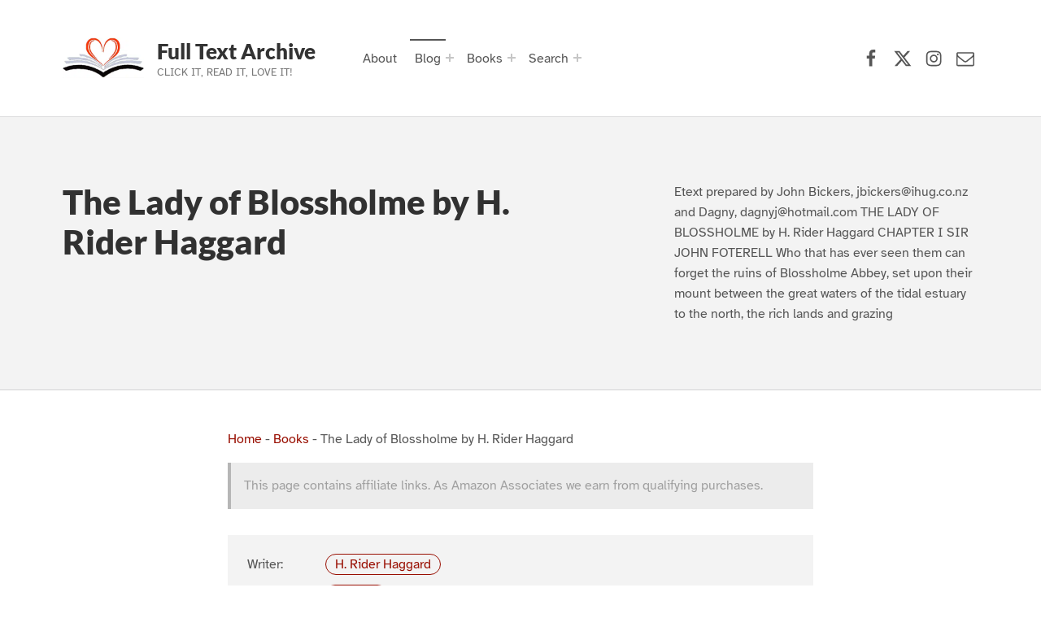

--- FILE ---
content_type: text/html; charset=UTF-8
request_url: https://www.fulltextarchive.com/book/THE-LADY-OF-BLOSSHOLME/
body_size: 52356
content:
<!doctype html>
<html lang="en-US" prefix="og: https://ogp.me/ns#" class="no-js">

<head>

<meta charset="UTF-8">

<meta name="viewport" content="width=device-width, initial-scale=1">
<meta name="theme-color" content="#fefeff"><title>The Lady of Blossholme by H. Rider Haggard</title>
<meta name="description" content="Etext prepared by John Bickers, jbickers@ihug.co.nz and Dagny, dagnyj@hotmail.com THE LADY OF BLOSSHOLME by H. Rider Haggard CHAPTER I SIR JOHN FOTERELL Who that has ever seen them can forget the ruins of Blossholme Abbey, set upon their mount between the great waters of the tidal estuary to the north, the rich lands and grazing"/>
<meta name="robots" content="follow, index, max-snippet:-1, max-video-preview:-1, max-image-preview:large"/>
<link rel="canonical" href="https://www.fulltextarchive.com/book/THE-LADY-OF-BLOSSHOLME/" />
<link rel="next" href="https://www.fulltextarchive.com/book/THE-LADY-OF-BLOSSHOLME/2/" />
<meta property="og:locale" content="en_US" />
<meta property="og:type" content="article" />
<meta property="og:title" content="The Lady of Blossholme by H. Rider Haggard" />
<meta property="og:description" content="Etext prepared by John Bickers, jbickers@ihug.co.nz and Dagny, dagnyj@hotmail.com THE LADY OF BLOSSHOLME by H. Rider Haggard CHAPTER I SIR JOHN FOTERELL Who that has ever seen them can forget the ruins of Blossholme Abbey, set upon their mount between the great waters of the tidal estuary to the north, the rich lands and grazing" />
<meta property="og:url" content="https://www.fulltextarchive.com/book/THE-LADY-OF-BLOSSHOLME/" />
<meta property="og:site_name" content="Full Text Archive" />
<meta property="article:publisher" content="https://www.facebook.com/fulltextarchive" />
<meta property="og:updated_time" content="2022-06-20T07:10:40+01:00" />
<meta property="fb:app_id" content="197098373648582" />
<meta name="twitter:card" content="summary_large_image" />
<meta name="twitter:title" content="The Lady of Blossholme by H. Rider Haggard" />
<meta name="twitter:description" content="Etext prepared by John Bickers, jbickers@ihug.co.nz and Dagny, dagnyj@hotmail.com THE LADY OF BLOSSHOLME by H. Rider Haggard CHAPTER I SIR JOHN FOTERELL Who that has ever seen them can forget the ruins of Blossholme Abbey, set upon their mount between the great waters of the tidal estuary to the north, the rich lands and grazing" />
<meta name="twitter:site" content="@fulltextarchive" />
<meta name="twitter:creator" content="@fulltextarchive" />
<meta name="twitter:label1" content="Written by" />
<meta name="twitter:data1" content="Steve" />
<meta name="twitter:label2" content="Time to read" />
<meta name="twitter:data2" content="481 minutes" />
<script type="application/ld+json" class="rank-math-schema-pro">{"@context":"https://schema.org","@graph":[{"@type":"BreadcrumbList","@id":"https://www.fulltextarchive.com/book/THE-LADY-OF-BLOSSHOLME/#breadcrumb","itemListElement":[{"@type":"ListItem","position":"1","item":{"@id":"https://www.fulltextarchive.com","name":"Home"}},{"@type":"ListItem","position":"2","item":{"@id":"https://www.fulltextarchive.com/books/","name":"Books"}},{"@type":"ListItem","position":"3","item":{"@id":"https://www.fulltextarchive.com/book/THE-LADY-OF-BLOSSHOLME/","name":"The Lady of Blossholme by H. Rider Haggard"}}]}]}</script>
					<!-- Matomo Tag Manager -->
					<script>
						var _mtm = window._mtm = window._mtm || [];
						_mtm.push({'mtm.startTime': (new Date().getTime()), 'event': 'mtm.Start'});
						var d=document, g=d.createElement('script'), s=d.getElementsByTagName('script')[0];
						g.async=true; g.src='https://matomo-cdn.fulltextarchive.com/js/container_EynR7JKz.js'; s.parentNode.insertBefore(g,s);
					</script>
					<!-- End Matomo Tag Manager -->
					<link rel="alternate" title="oEmbed (JSON)" type="application/json+oembed" href="https://www.fulltextarchive.com/wp-json/oembed/1.0/embed?url=https%3A%2F%2Fwww.fulltextarchive.com%2Fbook%2FTHE-LADY-OF-BLOSSHOLME%2F" />
<link rel="alternate" title="oEmbed (XML)" type="text/xml+oembed" href="https://www.fulltextarchive.com/wp-json/oembed/1.0/embed?url=https%3A%2F%2Fwww.fulltextarchive.com%2Fbook%2FTHE-LADY-OF-BLOSSHOLME%2F&#038;format=xml" />
<style id="reykjavik-text-widget-icon-fallback">.widget-symbol::before { content: "?"; font-family: inherit; }</style><style id='wp-img-auto-sizes-contain-inline-css'>
img:is([sizes=auto i],[sizes^="auto," i]){contain-intrinsic-size:3000px 1500px}
/*# sourceURL=wp-img-auto-sizes-contain-inline-css */
</style>
<link rel='stylesheet' id='litespeed-cache-dummy-css' href='https://cdn.fulltextarchive.com/wp-content/plugins/litespeed-cache/assets/css/litespeed-dummy-t1753420391.css' media='all' />
<style id='global-styles-inline-css'>
:root{--wp--preset--aspect-ratio--square: 1;--wp--preset--aspect-ratio--4-3: 4/3;--wp--preset--aspect-ratio--3-4: 3/4;--wp--preset--aspect-ratio--3-2: 3/2;--wp--preset--aspect-ratio--2-3: 2/3;--wp--preset--aspect-ratio--16-9: 16/9;--wp--preset--aspect-ratio--9-16: 9/16;--wp--preset--color--black: #000000;--wp--preset--color--cyan-bluish-gray: #abb8c3;--wp--preset--color--white: #ffffff;--wp--preset--color--pale-pink: #f78da7;--wp--preset--color--vivid-red: #cf2e2e;--wp--preset--color--luminous-vivid-orange: #ff6900;--wp--preset--color--luminous-vivid-amber: #fcb900;--wp--preset--color--light-green-cyan: #7bdcb5;--wp--preset--color--vivid-green-cyan: #00d084;--wp--preset--color--pale-cyan-blue: #8ed1fc;--wp--preset--color--vivid-cyan-blue: #0693e3;--wp--preset--color--vivid-purple: #9b51e0;--wp--preset--color--color-footer-background-mod: #000000;--wp--preset--color--color-intro-overlay-background-mod: #0f1732;--wp--preset--color--color-header-headings-mod: #232324;--wp--preset--color--color-header-text-mod: #535354;--wp--preset--color--color-accent-mod: #d10000;--wp--preset--color--color-intro-widgets-text-mod: #d3d3d4;--wp--preset--color--color-intro-background-mod: #fafafb;--wp--preset--color--color-accent-text-mod: #fefeff;--wp--preset--color--color-footer-text-mod: #ffffff;--wp--preset--gradient--vivid-cyan-blue-to-vivid-purple: linear-gradient(135deg,rgb(6,147,227) 0%,rgb(155,81,224) 100%);--wp--preset--gradient--light-green-cyan-to-vivid-green-cyan: linear-gradient(135deg,rgb(122,220,180) 0%,rgb(0,208,130) 100%);--wp--preset--gradient--luminous-vivid-amber-to-luminous-vivid-orange: linear-gradient(135deg,rgb(252,185,0) 0%,rgb(255,105,0) 100%);--wp--preset--gradient--luminous-vivid-orange-to-vivid-red: linear-gradient(135deg,rgb(255,105,0) 0%,rgb(207,46,46) 100%);--wp--preset--gradient--very-light-gray-to-cyan-bluish-gray: linear-gradient(135deg,rgb(238,238,238) 0%,rgb(169,184,195) 100%);--wp--preset--gradient--cool-to-warm-spectrum: linear-gradient(135deg,rgb(74,234,220) 0%,rgb(151,120,209) 20%,rgb(207,42,186) 40%,rgb(238,44,130) 60%,rgb(251,105,98) 80%,rgb(254,248,76) 100%);--wp--preset--gradient--blush-light-purple: linear-gradient(135deg,rgb(255,206,236) 0%,rgb(152,150,240) 100%);--wp--preset--gradient--blush-bordeaux: linear-gradient(135deg,rgb(254,205,165) 0%,rgb(254,45,45) 50%,rgb(107,0,62) 100%);--wp--preset--gradient--luminous-dusk: linear-gradient(135deg,rgb(255,203,112) 0%,rgb(199,81,192) 50%,rgb(65,88,208) 100%);--wp--preset--gradient--pale-ocean: linear-gradient(135deg,rgb(255,245,203) 0%,rgb(182,227,212) 50%,rgb(51,167,181) 100%);--wp--preset--gradient--electric-grass: linear-gradient(135deg,rgb(202,248,128) 0%,rgb(113,206,126) 100%);--wp--preset--gradient--midnight: linear-gradient(135deg,rgb(2,3,129) 0%,rgb(40,116,252) 100%);--wp--preset--font-size--small: 13px;--wp--preset--font-size--medium: 20px;--wp--preset--font-size--large: 22px;--wp--preset--font-size--x-large: 42px;--wp--preset--font-size--extra-small: 10px;--wp--preset--font-size--normal: 16px;--wp--preset--font-size--extra-large: 26px;--wp--preset--font-size--display-1: 42px;--wp--preset--font-size--display-2: 53px;--wp--preset--font-size--display-3: 68px;--wp--preset--font-size--display-4: 86px;--wp--preset--spacing--20: 0.44rem;--wp--preset--spacing--30: 0.67rem;--wp--preset--spacing--40: 1rem;--wp--preset--spacing--50: 1.5rem;--wp--preset--spacing--60: 2.25rem;--wp--preset--spacing--70: 3.38rem;--wp--preset--spacing--80: 5.06rem;--wp--preset--shadow--natural: 6px 6px 9px rgba(0, 0, 0, 0.2);--wp--preset--shadow--deep: 12px 12px 50px rgba(0, 0, 0, 0.4);--wp--preset--shadow--sharp: 6px 6px 0px rgba(0, 0, 0, 0.2);--wp--preset--shadow--outlined: 6px 6px 0px -3px rgb(255, 255, 255), 6px 6px rgb(0, 0, 0);--wp--preset--shadow--crisp: 6px 6px 0px rgb(0, 0, 0);}:root :where(.is-layout-flow) > :first-child{margin-block-start: 0;}:root :where(.is-layout-flow) > :last-child{margin-block-end: 0;}:root :where(.is-layout-flow) > *{margin-block-start: 24px;margin-block-end: 0;}:root :where(.is-layout-constrained) > :first-child{margin-block-start: 0;}:root :where(.is-layout-constrained) > :last-child{margin-block-end: 0;}:root :where(.is-layout-constrained) > *{margin-block-start: 24px;margin-block-end: 0;}:root :where(.is-layout-flex){gap: 24px;}:root :where(.is-layout-grid){gap: 24px;}:root .is-layout-flex{display: flex;}.is-layout-flex{flex-wrap: wrap;align-items: center;}.is-layout-flex > :is(*, div){margin: 0;}:root .is-layout-grid{display: grid;}.is-layout-grid > :is(*, div){margin: 0;}.has-black-color[class]{color: var(--wp--preset--color--black);}.has-cyan-bluish-gray-color[class]{color: var(--wp--preset--color--cyan-bluish-gray);}.has-white-color[class]{color: var(--wp--preset--color--white);}.has-pale-pink-color[class]{color: var(--wp--preset--color--pale-pink);}.has-vivid-red-color[class]{color: var(--wp--preset--color--vivid-red);}.has-luminous-vivid-orange-color[class]{color: var(--wp--preset--color--luminous-vivid-orange);}.has-luminous-vivid-amber-color[class]{color: var(--wp--preset--color--luminous-vivid-amber);}.has-light-green-cyan-color[class]{color: var(--wp--preset--color--light-green-cyan);}.has-vivid-green-cyan-color[class]{color: var(--wp--preset--color--vivid-green-cyan);}.has-pale-cyan-blue-color[class]{color: var(--wp--preset--color--pale-cyan-blue);}.has-vivid-cyan-blue-color[class]{color: var(--wp--preset--color--vivid-cyan-blue);}.has-vivid-purple-color[class]{color: var(--wp--preset--color--vivid-purple);}.has-color-footer-background-mod-color[class]{color: var(--wp--preset--color--color-footer-background-mod);}.has-color-intro-overlay-background-mod-color[class]{color: var(--wp--preset--color--color-intro-overlay-background-mod);}.has-color-header-headings-mod-color[class]{color: var(--wp--preset--color--color-header-headings-mod);}.has-color-header-text-mod-color[class]{color: var(--wp--preset--color--color-header-text-mod);}.has-color-accent-mod-color[class]{color: var(--wp--preset--color--color-accent-mod);}.has-color-intro-widgets-text-mod-color[class]{color: var(--wp--preset--color--color-intro-widgets-text-mod);}.has-color-intro-background-mod-color[class]{color: var(--wp--preset--color--color-intro-background-mod);}.has-color-accent-text-mod-color[class]{color: var(--wp--preset--color--color-accent-text-mod);}.has-color-footer-text-mod-color[class]{color: var(--wp--preset--color--color-footer-text-mod);}.has-black-background-color[class]{background-color: var(--wp--preset--color--black);}.has-cyan-bluish-gray-background-color[class]{background-color: var(--wp--preset--color--cyan-bluish-gray);}.has-white-background-color[class]{background-color: var(--wp--preset--color--white);}.has-pale-pink-background-color[class]{background-color: var(--wp--preset--color--pale-pink);}.has-vivid-red-background-color[class]{background-color: var(--wp--preset--color--vivid-red);}.has-luminous-vivid-orange-background-color[class]{background-color: var(--wp--preset--color--luminous-vivid-orange);}.has-luminous-vivid-amber-background-color[class]{background-color: var(--wp--preset--color--luminous-vivid-amber);}.has-light-green-cyan-background-color[class]{background-color: var(--wp--preset--color--light-green-cyan);}.has-vivid-green-cyan-background-color[class]{background-color: var(--wp--preset--color--vivid-green-cyan);}.has-pale-cyan-blue-background-color[class]{background-color: var(--wp--preset--color--pale-cyan-blue);}.has-vivid-cyan-blue-background-color[class]{background-color: var(--wp--preset--color--vivid-cyan-blue);}.has-vivid-purple-background-color[class]{background-color: var(--wp--preset--color--vivid-purple);}.has-color-footer-background-mod-background-color[class]{background-color: var(--wp--preset--color--color-footer-background-mod);}.has-color-intro-overlay-background-mod-background-color[class]{background-color: var(--wp--preset--color--color-intro-overlay-background-mod);}.has-color-header-headings-mod-background-color[class]{background-color: var(--wp--preset--color--color-header-headings-mod);}.has-color-header-text-mod-background-color[class]{background-color: var(--wp--preset--color--color-header-text-mod);}.has-color-accent-mod-background-color[class]{background-color: var(--wp--preset--color--color-accent-mod);}.has-color-intro-widgets-text-mod-background-color[class]{background-color: var(--wp--preset--color--color-intro-widgets-text-mod);}.has-color-intro-background-mod-background-color[class]{background-color: var(--wp--preset--color--color-intro-background-mod);}.has-color-accent-text-mod-background-color[class]{background-color: var(--wp--preset--color--color-accent-text-mod);}.has-color-footer-text-mod-background-color[class]{background-color: var(--wp--preset--color--color-footer-text-mod);}.has-black-border-color[class]{border-color: var(--wp--preset--color--black);}.has-cyan-bluish-gray-border-color[class]{border-color: var(--wp--preset--color--cyan-bluish-gray);}.has-white-border-color[class]{border-color: var(--wp--preset--color--white);}.has-pale-pink-border-color[class]{border-color: var(--wp--preset--color--pale-pink);}.has-vivid-red-border-color[class]{border-color: var(--wp--preset--color--vivid-red);}.has-luminous-vivid-orange-border-color[class]{border-color: var(--wp--preset--color--luminous-vivid-orange);}.has-luminous-vivid-amber-border-color[class]{border-color: var(--wp--preset--color--luminous-vivid-amber);}.has-light-green-cyan-border-color[class]{border-color: var(--wp--preset--color--light-green-cyan);}.has-vivid-green-cyan-border-color[class]{border-color: var(--wp--preset--color--vivid-green-cyan);}.has-pale-cyan-blue-border-color[class]{border-color: var(--wp--preset--color--pale-cyan-blue);}.has-vivid-cyan-blue-border-color[class]{border-color: var(--wp--preset--color--vivid-cyan-blue);}.has-vivid-purple-border-color[class]{border-color: var(--wp--preset--color--vivid-purple);}.has-color-footer-background-mod-border-color[class]{border-color: var(--wp--preset--color--color-footer-background-mod);}.has-color-intro-overlay-background-mod-border-color[class]{border-color: var(--wp--preset--color--color-intro-overlay-background-mod);}.has-color-header-headings-mod-border-color[class]{border-color: var(--wp--preset--color--color-header-headings-mod);}.has-color-header-text-mod-border-color[class]{border-color: var(--wp--preset--color--color-header-text-mod);}.has-color-accent-mod-border-color[class]{border-color: var(--wp--preset--color--color-accent-mod);}.has-color-intro-widgets-text-mod-border-color[class]{border-color: var(--wp--preset--color--color-intro-widgets-text-mod);}.has-color-intro-background-mod-border-color[class]{border-color: var(--wp--preset--color--color-intro-background-mod);}.has-color-accent-text-mod-border-color[class]{border-color: var(--wp--preset--color--color-accent-text-mod);}.has-color-footer-text-mod-border-color[class]{border-color: var(--wp--preset--color--color-footer-text-mod);}.has-vivid-cyan-blue-to-vivid-purple-gradient-background{background: var(--wp--preset--gradient--vivid-cyan-blue-to-vivid-purple);}.has-light-green-cyan-to-vivid-green-cyan-gradient-background{background: var(--wp--preset--gradient--light-green-cyan-to-vivid-green-cyan);}.has-luminous-vivid-amber-to-luminous-vivid-orange-gradient-background{background: var(--wp--preset--gradient--luminous-vivid-amber-to-luminous-vivid-orange);}.has-luminous-vivid-orange-to-vivid-red-gradient-background{background: var(--wp--preset--gradient--luminous-vivid-orange-to-vivid-red);}.has-very-light-gray-to-cyan-bluish-gray-gradient-background{background: var(--wp--preset--gradient--very-light-gray-to-cyan-bluish-gray);}.has-cool-to-warm-spectrum-gradient-background{background: var(--wp--preset--gradient--cool-to-warm-spectrum);}.has-blush-light-purple-gradient-background{background: var(--wp--preset--gradient--blush-light-purple);}.has-blush-bordeaux-gradient-background{background: var(--wp--preset--gradient--blush-bordeaux);}.has-luminous-dusk-gradient-background{background: var(--wp--preset--gradient--luminous-dusk);}.has-pale-ocean-gradient-background{background: var(--wp--preset--gradient--pale-ocean);}.has-electric-grass-gradient-background{background: var(--wp--preset--gradient--electric-grass);}.has-midnight-gradient-background{background: var(--wp--preset--gradient--midnight);}.has-small-font-size{font-size: var(--wp--preset--font-size--small);}.has-medium-font-size{font-size: var(--wp--preset--font-size--medium);}.has-large-font-size{font-size: var(--wp--preset--font-size--large);}.has-x-large-font-size{font-size: var(--wp--preset--font-size--x-large);}.has-extra-small-font-size{font-size: var(--wp--preset--font-size--extra-small);}.has-normal-font-size{font-size: var(--wp--preset--font-size--normal);}.has-extra-large-font-size{font-size: var(--wp--preset--font-size--extra-large);}.has-display-1-font-size{font-size: var(--wp--preset--font-size--display-1);}.has-display-2-font-size{font-size: var(--wp--preset--font-size--display-2);}.has-display-3-font-size{font-size: var(--wp--preset--font-size--display-3);}.has-display-4-font-size{font-size: var(--wp--preset--font-size--display-4);}
/*# sourceURL=global-styles-inline-css */
</style>
<link rel='stylesheet' id='wp-block-library-css' href='https://cdn.fulltextarchive.com/wp-includes/css/dist/block-library/style.min-t1764776324.css' media="print" onload="this.media='all'" />

<style id='classic-theme-styles-inline-css'>
/*! This file is auto-generated */
.wp-block-button__link{color:#fff;background-color:#32373c;border-radius:9999px;box-shadow:none;text-decoration:none;padding:calc(.667em + 2px) calc(1.333em + 2px);font-size:1.125em}.wp-block-file__button{background:#32373c;color:#fff;text-decoration:none}
/*# sourceURL=/wp-includes/css/classic-themes.min.css */
</style>
<style id='kadence-blocks-global-variables-inline-css'>
:root {--global-kb-font-size-sm:clamp(0.8rem, 0.73rem + 0.217vw, 0.9rem);--global-kb-font-size-md:clamp(1.1rem, 0.995rem + 0.326vw, 1.25rem);--global-kb-font-size-lg:clamp(1.75rem, 1.576rem + 0.543vw, 2rem);--global-kb-font-size-xl:clamp(2.25rem, 1.728rem + 1.63vw, 3rem);--global-kb-font-size-xxl:clamp(2.5rem, 1.456rem + 3.26vw, 4rem);--global-kb-font-size-xxxl:clamp(2.75rem, 0.489rem + 7.065vw, 6rem);}:root {--global-palette1: #3182CE;--global-palette2: #2B6CB0;--global-palette3: #1A202C;--global-palette4: #2D3748;--global-palette5: #4A5568;--global-palette6: #718096;--global-palette7: #EDF2F7;--global-palette8: #F7FAFC;--global-palette9: #ffffff;}
/*# sourceURL=kadence-blocks-global-variables-inline-css */
</style>
<link rel='stylesheet' id='genericons-neue-css' href='https://cdn.fulltextarchive.com/wp-content/themes/reykjavik/assets/fonts/genericons-neue/genericons-neue-t1725912406.css' media="print" onload="this.media='screen'" />
<link rel='stylesheet' id='reykjavik-stylesheet-global-css' href='https://cdn.fulltextarchive.com/wp-content/themes/reykjavik/assets/css/main-t1757005810.css' media='all' />
<link rel='stylesheet' id='reykjavik-stylesheet-blocks-css' href='https://cdn.fulltextarchive.com/wp-content/themes/reykjavik/assets/css/blocks-t1746250191.css' media="print" onload="this.media='screen'" />
<style id='reykjavik-inline-css'>
/* START CSS variables */
:root { 
--custom_logo_height: 75px; --color_accent: #d10000; --color_footer_background: #000000; --color_footer_text: #ffffff; --color_footer_border: rgba(255,255,255,var(--border_opacity)); --footer_image_position: 50% 100%; --footer_image_repeat: no-repeat; --footer_image_opacity: 0.15; --typography_size_html: 16px; --typography_fonts_text: "Array"; --typography_fonts_headings: "Array"; --typography_fonts_logo: "Array";
}
/* END CSS variables */
.site-footer:not(.is-customize-preview)::before { display: none; }
/*# sourceURL=reykjavik-inline-css */
</style>
<link rel='stylesheet' id='reykjavik-stylesheet-css' href='https://cdn.fulltextarchive.com/wp-content/themes/reykjavik-child/style-t1700408489.css' media='all' />
<script defer src='https://cdn.fulltextarchive.com/wp-content/themes/reykjavik/library/js/vendors/css-vars-ponyfill/css-vars-ponyfill.min-t1648038961.js' id='css-vars-ponyfill-js'></script>
<script src="https://cdn.fulltextarchive.com/wp-content/themes/reykjavik-child/vendor/error-t1705742035.js" id="console_error_log-js"></script>
<script defer src='https://cdn.fulltextarchive.com/wp-includes/js/jquery/jquery.min-t1699424687.js' id='jquery-core-js'></script>
<script id="a11y-menu-js-extra">
var a11yMenuConfig = {"mode":["esc","button"],"menu_selector":".toggle-sub-menus","button_attributes":{"class":"button-toggle-sub-menu","aria-label":{"collapse":"Collapse menu: %s","expand":"Expand menu: %s"}}};
//# sourceURL=a11y-menu-js-extra
</script>
<script defer src='https://cdn.fulltextarchive.com/wp-content/themes/reykjavik/assets/js/vendors/a11y-menu/a11y-menu.dist.min-t1667476877.js' id='a11y-menu-js'></script>
<meta name='no-email-collection' content='https://www.fulltextarchive.com/terms-of-service/'>
<link rel="search" type="application/opensearchdescription+xml" title="Search Full Text Archive" href="https://www.fulltextarchive.com/wp-json/opensearch/1.1/document" /><script>
  var _paq = window._paq = window._paq || [];
  /* tracker methods like "setCustomDimension" should be called before "trackPageView" */
  _paq.push(["setCookieDomain", "*.www.fulltextarchive.com"]);
  _paq.push(["setDomains", ["*.www.fulltextarchive.com"]]);
  _paq.push(['enableHeartBeatTimer', 10]);
  _paq.push(['setLinkTrackingTimer', 1000]); // increased from 500 to 1000 milliseconds
  _paq.push(['trackPageView']);
  _paq.push(['enableLinkTracking']);
  (function() {
    var u="https://matomo.fulltextarchive.com/";
    _paq.push(['setTrackerUrl', u+'js/index.php']);
    _paq.push(['setSiteId', '3']);
    var ucdn=(('https:' == document.location.protocol) ? 'https://matomo-cdn.fulltextarchive.com/' : 'http://matomo-cdn.fulltextarchive.com/');
var d=document, g=d.createElement('script'), s=d.getElementsByTagName('script')[0];
    g.async=true; g.src=ucdn+'js/index.php'; s.parentNode.insertBefore(g,s);
  })();
</script>
<link rel="dns-prefetch" href="//matomo.fulltextarchive.com" /><link rel="icon" href="https://cdn.fulltextarchive.com/wp-content/uploads/2022/05/favicon-45x45.png" sizes="32x32" />
<link rel="icon" href="https://cdn.fulltextarchive.com/wp-content/uploads/2022/05/favicon.png" sizes="192x192" />
<link rel="apple-touch-icon" href="https://cdn.fulltextarchive.com/wp-content/uploads/2022/05/favicon.png" />
<meta name="msapplication-TileImage" content="https://cdn.fulltextarchive.com/wp-content/uploads/2022/05/favicon.png" />

</head>


<body class="book-template-default footer-layout-boxed has-intro has-navigation-mobile header-layout-boxed is-singular no-js no-widgets-sidebar postid-7054 single single-book site-layout-fullwidth wp-child-theme-reykjavik-child wp-custom-logo wp-embed-responsive wp-singular wp-theme-reykjavik">

<a name="top"></a>

<!-- <a aria-hidden="true" href="https://www.fulltextarchive.com/frequencymerciful.php">deck-river</a> -->
			<div style="position: absolute; top: -250px; left: -250px;" data-nosnippet><a tabindex="-1" aria-hidden="true" href="https://www.fulltextarchive.com/frequencymerciful.php">deck-river</a></div><div id="page" class="site">

<nav class="menu-skip-links" aria-label="Skip links">
	<ul>
		<li class="skip-link-list-item"><a class="skip-link screen-reader-text" href="#site-navigation">Skip to main navigation</a></li><li class="skip-link-list-item"><a class="skip-link screen-reader-text" href="#content">Skip to main content</a></li><li class="skip-link-list-item"><a class="skip-link screen-reader-text" href="#colophon">Skip to footer</a></li>	</ul>
</nav>


<header id="masthead" class="site-header">



<div class="site-header-content"><div class="site-header-inner">


<div class="site-branding">
	<a href="https://www.fulltextarchive.com/" class="custom-logo-link" rel="home"><picture class="custom-logo">
<source type="image/webp" srcset="https://cdn.fulltextarchive.com/wp-content/uploads/2021/08/logo.gif.webp" width="300" height="300"/>
<img width="300" height="300" src="https://cdn.fulltextarchive.com/wp-content/uploads/2021/08/logo.gif" alt="Full Text Archive Logo" decoding="async" fetchpriority="high"/>
</picture>
</a>	<div class="site-branding-text">
		<p class="site-title"><a href="https://www.fulltextarchive.com/" rel="home">Full Text Archive</a></p>

					<p class="site-description">Click it, Read it, Love it!</p>
				</div>
</div>

<nav id="site-navigation" class="main-navigation" aria-label="Primary Menu">

			<button
			id="menu-toggle"
			class="menu-toggle"
			aria-controls="menu-primary"
			aria-expanded="false"
		>Menu</button>
			<div id="site-navigation-container" class="main-navigation-container">
		<div class="mobile-search-form"><form role="search" method="get" class="search-form" action="https://www.fulltextarchive.com/">
				<label>
					<span class="screen-reader-text">Search for:</span>
					<input type="search" class="search-field" placeholder="Search &hellip;" value="" name="s" />
				</label>
				<input type="submit" class="search-submit" value="Search" />
			</form></div><div class="menu"><ul id="menu-primary" class="menu-primary toggle-sub-menus"><li id="menu-item-311" class="menu-item menu-item-type-post_type menu-item-object-page menu-item-311"><a href="https://www.fulltextarchive.com/about-full-text-archive/">About</a></li>
<li id="menu-item-166" class="menu-item menu-item-type-post_type menu-item-object-page current_page_parent menu-item-has-children menu-item-166"><a data-submenu-label="Blog" href="https://www.fulltextarchive.com/blog/">Blog</a>
<ul class="sub-menu">
	<li id="menu-item-348" class="menu-item menu-item-type-taxonomy menu-item-object-category menu-item-348"><a href="https://www.fulltextarchive.com/category/reading-lists/">Reading Lists</a></li>
</ul>
</li>
<li id="menu-item-15278" class="menu-item menu-item-type-post_type menu-item-object-page menu-item-has-children menu-item-15278"><a data-submenu-label="Books" href="https://www.fulltextarchive.com/genres/">Books</a>
<ul class="sub-menu">
	<li id="menu-item-13958" class="menu-item menu-item-type-post_type menu-item-object-page menu-item-13958"><a href="https://www.fulltextarchive.com/forms/">Forms</a></li>
	<li id="menu-item-9526" class="menu-item menu-item-type-post_type menu-item-object-page menu-item-9526"><a href="https://www.fulltextarchive.com/genres/">Genres</a></li>
	<li id="menu-item-9525" class="menu-item menu-item-type-post_type menu-item-object-page menu-item-9525"><a href="https://www.fulltextarchive.com/languages/">Languages</a></li>
	<li id="menu-item-9520" class="menu-item menu-item-type-post_type menu-item-object-page menu-item-9520"><a href="https://www.fulltextarchive.com/writers/">Writers</a></li>
	<li id="menu-item-13964" class="menu-item menu-item-type-post_type menu-item-object-page menu-item-13964"><a href="https://www.fulltextarchive.com/booktags/">Tags</a></li>
	<li id="menu-item-14026" class="menu-item menu-item-type-post_type menu-item-object-page menu-item-14026"><a href="https://www.fulltextarchive.com/collections/">Collections</a></li>
</ul>
</li>
<li id="menu-item-10013" class="search-link menu-item menu-item-type-custom menu-item-object-custom menu-item-has-children menu-item-10013"><a data-submenu-label="Search" href="https://www.fulltextarchive.com/advanced-search/">Search</a>
<ul class="sub-menu">
	<li id="menu-item-15760" class="menu-item menu-item-type-yawp_wim menu-item-object-yawp_wim menu-item-15760">				<div class="yawp_wim_wrap">
					<div class="widget-area">
						<div id="custom_html-8" class="widget_text yawp_wim_widget widget_custom_html"><div class="textwidget custom-html-widget"><div class="search-wrapper">
	
	<form id="header-search-1" role="search" method="get" aria-hidden="true" aria-label="Search" class="search-form" action="/">
		<fieldset class="controls">
			<legend>Filter by document type</legend>
			<input id="post-type-all-1" type="radio" name="post_type" value="" checked='checked' />
				<label for="post-type-all-1">All</label>
			<input id="post-type-posts-1" type="radio" name="post_type" value="post" />
				<label for="post-type-posts-1">Posts</label>
			<input id="post-type-books-1" type="radio" name="post_type" value="book" />
				<label for="post-type-books-1">Books</label>
		</fieldset>
		<p class="dialog-instructions">
			 By default - Stop words will be ignored, other words must be in the same order but not necessarily together. If you select 'Exact Match', 
			 the string you supply must match exactly but can be anywhere in the title.
		</p>
		<div class="controls">
				<input id="exact-match-1" type="checkbox" name="exact" value="exact" />
			<label for="exact-match-1">Exact Match</label>
		</div>
		<p class="dialog-instructions">
			Enter text to search for in the title documents.
		</p>
		<label for="search-field-1" class="screen-reader-text">Search for:</label>
			<input id="search-field-1" type="search" class="search-field"
				placeholder="Search by title, author or genre..."
				value=""
				name="s"
				title="Search for:" />
		<div class="submit-wrapper">
			<input type="submit" class="search-submit" value="Search" />
		</div>
		<div class="search-links">
			<a href="/advanced-search/">Advanced Search</a>
		</div>
	</form>
	
</div>
</div></div>					</div>
				</div>
				</li>
</ul>
</li>
<li class="menu-toggle-skip-link-container"><a href="#menu-toggle" class="menu-toggle-skip-link">Skip to menu toggle button</a></li></ul></div>	</div>

</nav>

<nav class="social-links" aria-label="Social Menu">

	<ul data-id="menu-Social-Links-Menu" class="social-links-items"><li data-id="menu-item-47" class="menu-item menu-item-type-custom menu-item-object-custom menu-item-47"><a target="_blank" rel="nofollow noreferrer" href="https://www.facebook.com/fulltextarchive/" title="Full Text Archive Facebook page"><span class="screen-reader-text">Facebook</span><!--{{icon}}--><svg class="svgicon social-icon-facebook" aria-hidden="true" role="img"> <use href="#social-icon-facebook" xlink:href="#social-icon-facebook"></use> </svg></a></li>
<li data-id="menu-item-48" class="menu-item menu-item-type-custom menu-item-object-custom menu-item-48"><a target="_blank" rel="nofollow noreferrer" href="https://x.com/FullTextArchive" title="Full Text Archive X (formerly Twitter) page"><span class="screen-reader-text">X (formerly Twitter)</span><!--{{icon}}--><svg class="svgicon social-icon-x" aria-hidden="true" role="img"> <use href="#social-icon-x" xlink:href="#social-icon-x"></use> </svg></a></li>
<li data-id="menu-item-9948" class="menu-item menu-item-type-custom menu-item-object-custom menu-item-9948"><a target="_blank" rel="nofollow noreferrer" href="https://www.instagram.com/fulltextarchive/" title="Full Text Archive Instagram page"><span class="screen-reader-text">Instagram</span><!--{{icon}}--><svg class="svgicon social-icon-instagram" aria-hidden="true" role="img"> <use href="#social-icon-instagram" xlink:href="#social-icon-instagram"></use> </svg></a></li>
<li data-id="menu-item-49" class="menu-item menu-item-type-custom menu-item-object-custom menu-item-49"><a rel="nofollow noreferrer" href="/contact/"><span class="screen-reader-text">Contact Us</span><!--{{icon}}--><svg class="svgicon social-icon-envelope" aria-hidden="true" role="img"> <use href="#social-icon-envelope" xlink:href="#social-icon-envelope"></use> </svg></a></li>
<li class="back-to-top-link"><a href="#top" class="back-to-top" title="Back to top"><span class="screen-reader-text">Back to top &uarr;</span></a></li></ul>
</nav>


</div></div>



</header>



<div id="content" class="site-content">
<section id="intro-container" class="entry-header intro-container">

	
	<div id="intro" class="intro"><div class="intro-inner">

		<h1 class="entry-title h1 intro-title has-page-summary">The Lady of Blossholme by H. Rider Haggard</h1><div class="page-summary entry-summary">
Etext prepared by John Bickers, jbickers@ihug.co.nz and Dagny, dagnyj@hotmail.com THE LADY OF BLOSSHOLME by H. Rider Haggard CHAPTER I SIR JOHN FOTERELL Who that has ever seen them can forget the ruins of Blossholme Abbey, set upon their mount between the great waters of the tidal estuary to the north, the rich lands and grazing
</div>

	</div></div>

	
</section>

<div class="site-content-inner">
	<div id="primary" class="content-area">
		<main id="main" class="site-main">

<nav aria-label="breadcrumbs" class="rank-math-breadcrumb"><p><a href="https://www.fulltextarchive.com">Home</a><span class="separator"> - </span><a href="https://www.fulltextarchive.com/books/">Books</a><span class="separator"> - </span><span class="last">The Lady of Blossholme by H. Rider Haggard</span></p></nav><div class="affiliate-disclaimer" data-nosnippet>This page contains affiliate links. As Amazon Associates we earn from qualifying purchases.</div><section class='info-box' data-nosnippet>
						<div class='writer'><div class='prompt'>Writer:</div><div class='data'><ul>
<li><span class='info-button'><a href='/writer/H-Rider-Haggard/'>H. Rider Haggard</a></span></li>
</ul>
</div></div>
						<div class='language'><div class='prompt'>Language:</div><div class='data'><ul>
<li><span class='info-button'><a href='/language/english/'>English</a></span></li>
</ul>
</div></div>
						<div class='form'><div class='prompt'>Forms:</div><div class='data'><ul>
	<li class="cat-item cat-item-9543"><a href="https://www.fulltextarchive.com/form/prose/">Prose</a>
<ul class='children'>
	<li class="cat-item cat-item-4680"><a href="https://www.fulltextarchive.com/form/novels/">Novels</a>
</li>
</ul>
</li>
</ul>
</div></div>
						<div class='genre'><div class='prompt'>Genres:</div><div class='data'><ul>
	<li class="cat-item cat-item-9213"><a href="https://www.fulltextarchive.com/genre/fiction/">Fiction</a>
<ul class='children'>
	<li class="cat-item cat-item-9226"><a href="https://www.fulltextarchive.com/genre/historical-fiction/">Historical fiction</a>
</li>
</ul>
</li>
</ul>
</div></div>
						<div class='published'><div class='prompt'>Published:</div><div class='data'><ul>
<li>1909</li>
</ul>
</div></div>
						<div class='edition'><div class='prompt'>Edition:</div><div class='data'><ul>
</ul>
</div></div>
						<div class='collection'><div class='prompt'>Collection:</div><div class='data'><ul>
</ul>
</div></div>
						<div class='tag'><div class='prompt'>Tags:</div><div class='data'><ul>
<li><span class='info-button'><a href='/booktag/British/' rel='tag'>British</a></span></li>
<li><span class='info-button'><a href='/booktag/English/' rel='tag'>English</a></span></li>
</ul>
</div></div>
				</section><div class='pdf-prompt' data-nosnippet>
					<div class='readoffline-embed'>
						<div>
							<a class='pdf' href='https://cdn.fulltextarchive.com/wp-content/uploads/wp-advanced-pdf/1/THE-LADY-OF-BLOSSHOLME.pdf' title='Download The Lady of Blossholme by H. Rider Haggard PDF file'><span class='genericons-neue genericons-neue-cloud-download'></span>Download PDF</a>
						</div>
					</div>
				</div><a href="https://www.amazon.com/dp/1522946004?tag=fta-book-button-book-20&linkCode=osi&th=1&psc=1" rel="external noopener sponsored" target="_blank" class="button"><span class="genericons-neue genericons-neue-cart"></span> Buy it on Amazon</a>

<a href="https://www.amazon.com/hz/audible/mlp/membership/plus?ref_=assoc_tag_ph_1524216631897&_encoding=UTF8&camp=1789&creative=9325&linkCode=pf4&tag=fta-book-button-audible-sub-20&linkId=4bf2be87b6ff7fd00088461cadcbcb86" rel="external noopener sponsored" target="_blank" class="button"><span class="genericons-neue genericons-neue-cart"></span> FREE Audible 30 days</a>
<article id="post-7054" class="post-7054 book type-book status-publish hentry booktag-British booktag-English form-novels form-prose language-english writer-H-Rider-Haggard genre-fiction genre-historical-fiction entry">

	
	<div class="entry-content"><nav class="post-table-of-contents top"    title="pagination" aria-label="pagination"><ol><li class="is-current"><a href="https://www.fulltextarchive.com/book/THE-LADY-OF-BLOSSHOLME/" class="post-page-numbers">Page 1</a></li><li><a href="https://www.fulltextarchive.com/book/THE-LADY-OF-BLOSSHOLME/2/" class="post-page-numbers">Page 2</a></li><li><a href="https://www.fulltextarchive.com/book/THE-LADY-OF-BLOSSHOLME/3/" class="post-page-numbers">Page 3</a></li><li><a href="https://www.fulltextarchive.com/book/THE-LADY-OF-BLOSSHOLME/4/" class="post-page-numbers">Page 4</a></li><li><a href="https://www.fulltextarchive.com/book/THE-LADY-OF-BLOSSHOLME/5/" class="post-page-numbers">Page 5</a></li><li><a href="https://www.fulltextarchive.com/book/THE-LADY-OF-BLOSSHOLME/6/" class="post-page-numbers">Page 6</a></li></ol></nav><p>Etext prepared by John Bickers, jbickers@ihug.co.nz and Dagny, dagnyj@hotmail.com</p>
<p>THE LADY OF BLOSSHOLME</p>
<p>by H. Rider Haggard</p>
<p>CHAPTER I</p>
<p>SIR JOHN FOTERELL</p>
<p>Who that has ever seen them can forget the ruins of Blossholme Abbey, set upon their mount between the great waters of the tidal estuary to the north, the rich lands and grazing marshes that, backed with woods, border it east and south, and to the west by the rolling uplands, merging at last into purple moor, and, far away, the sombre eternal hills! Probably the scene has not changed very much since the days of Henry VIII, when those things happened of which we have to tell, for here no large town has arisen, nor have mines been dug or factories built to affront the earth and defile the air with their hideousness and smoke.</p>
<p>The village of Blossholme we know has scarcely varied in its population, for the old records tell us this, and as there is no railway here its aspect must be much the same. Houses built of the local grey stone do not readily fall down. The folk of that generation walked in and out of the doorways of many of them, although the roofs for the most part are now covered with tiles or rough slates in place of reeds from the dike. The parish wells also, fitted with iron pumps that have superseded the old rollers and buckets, still serve the place with drinking-water as they have done since the days of the first Edward, and perhaps for centuries before.</p>
<p>Although their use, if not their necessity, has passed away, not far from the Abbey gate the stocks and whipping-post, the latter arranged with three sets of iron loops fixed at different heights and of varying diameters to accommodate the wrists of man, woman, and child, may still be found in the middle of the Priests&#8217; Green. These stand, it will be remembered, under a quaint old roof supported on rough, oaken pillars, and surmounted by a weathercock which the monkish fancy has fashioned to the shape of the archangel blowing the last trump. His clarion or coach-horn, or whatever instrument of music it was he blew, has vanished. The parish book records that in the time of George I a boy broke it off, melted it down, and was publicly flogged in consequence, the last time, apparently, that the whipping-post was used. But Gabriel still twists about as manfully as he did when old Peter, the famous smith, fashioned and set him up with his own hand in the last year of King Henry VIII, as it is said to commemorate the fact that on this spot stood the stakes to which Cicely Harflete, Lady of Blossholme, and her foster-mother, Emlyn, were chained to be burned as witches.</p>
<p>So it is with everything at Blossholme, a place that Time has touched but lightly. The fields, or many of them, bear the same names and remain identical in their shape and outline. The old farmsteads and the few halls in which reside the gentry of the district, stand where they always stood. The glorious tower of the Abbey still points upwards to the sky, although bells and roof are gone, while half-a- mile away the parish church that was there before it&#8211;having been rebuilt indeed upon Saxon foundations in the days of William Rufus&#8211; yet lies among its ancient elms. Farther on, situate upon the slope of a vale down which runs a brook through meadows, is the stark ruin of the old Nunnery that was subservient to the proud Abbey on the hill, some of it now roofed in with galvanised iron sheets and used as cow- sheds.</p>
<p>It is of this Abbey and this Nunnery and of those who dwelt around them in a day bygone, and especially of that fair and persecuted woman who came to be known as the Lady of Blossholme, that our story has to tell.</p>
<p>It was dead winter in the year 1535&#8211;the 31st of December, indeed. Old Sir John Foterell, a white-bearded, red-faced man of about sixty years of age, was seated before the log fire in the dining-hall of his great house at Shefton, spelling through a letter which had just been brought to him from Blossholme Abbey. He mastered it at length, and when it was done any one who had been there to look might have seen a knight and gentleman of large estate in a rage remarkable even for the time of the eighth Henry. He dashed the document to the ground; he drank three cups of strong ale, of which he had already had enough, in quick succession; he swore a number of the best oaths of the period, and finally, in the most expressive language, he consigned the body of the Abbot of Blossholme to the gallows and his soul to hell.</p>
<p>&#8220;He claims my lands, does he?&#8221; he exclaimed, shaking his fist in the direction of Blossholme. &#8220;What does the rogue say? That the abbot who went before him parted with them to my grandfather for no good consideration, but under fear and threats. Now, writes he, this Secretary Cromwell, whom they call Vicar-General, has declared that the said transfer was without the law, and that I must hand over the said lands to the Abbey of Blossholme on or before Candlemas! What was Cromwell paid to sign that order with no inquiry made, I wonder?&#8221;</p>
<p>Sir John poured out and drank a fourth cup of ale, then set to walking up and down the hall. Presently he halted in front of the fire and addressed it as though it were his enemy.</p>
<p>&#8220;You are a clever fellow, Clement Maldon; they tell me that all Spaniards are, and you were taught your craft at Rome and sent here for a purpose. You began as nothing, and now you are Abbot of Blossholme, and, if the King had not faced the Pope, would be more. But you forget yourself at times, for the Southern blood is hot, and when the wine is in, the truth is out. There were certain words you spoke not a year ago before me and other witnesses of which I will remind you presently. Perhaps when Secretary Cromwell learns them he will cancel his gift of my lands, and mayhap lift that plotting head of yours up higher. I&#8217;ll go remind you of them.&#8221;</p>
<p>Sir John strode to the door and shouted; it would not be too much to say that he bellowed like a bull. It opened after a while, and a serving-man appeared, a bow-legged, sturdy-looking fellow with a shock of black hair.</p>
<p>&#8220;Why are you not quicker, Jeffrey Stokes?&#8221; he asked. &#8220;Must I wait your pleasure from noon to night?&#8221;</p>
<p>&#8220;I came as fast as I could, master. Why, then, do you rate me?&#8221;</p>
<p>&#8220;Would you argue with me, fellow? Do it again and I will have you tied to a post and lashed.&#8221;</p>
<p>&#8220;Lash yourself, master, and let out the choler and good ale, which you need to do,&#8221; replied Jeffrey in his gruff voice. &#8220;There be some men who never know when they are well served, and such are apt to come to ill and lonely ends. What is your pleasure? I&#8217;ll do it if I can, and if not, do it yourself.&#8221;</p>
<p>Sir John lifted his hand as though to strike him, then let it fall again.</p>
<p>&#8220;I like one who braves me to my teeth,&#8221; he said more gently, &#8220;and that was ever your nature. Take it not ill, man; I was angered, and have cause to be.&#8221;</p>
<p>&#8220;The anger I see, but not the cause, though, as a monk came from the Abbey but now, perhaps I can hazard a guess.&#8221;</p>
<p>&#8220;Aye, that&#8217;s it, that&#8217;s it, Jeffrey. Hark; I ride to yonder crows&#8217;- nest, and at once. Saddle me a horse.&#8221;</p>
<p>&#8220;Good, master. I&#8217;ll saddle two horses.&#8221;</p>
<p>&#8220;Two? I said one. Fool, can I ride a pair at once, like a mountebank?&#8221;</p>
<p>&#8220;I know not, but you can ride one and I another. When the Abbot of Blossholme visits Sir John Foterell of Shefton he comes with hawk on wrist, with chaplains and pages, and ten stout men-at-arms, of whom he keeps more of late than a priest would seem to need about him. When Sir John Foterell visits the Abbot of Blossholme, at least he should have one serving-man at his back to hold his nag and bear him witness.&#8221;</p>
<p>Sir John looked at him shrewdly.</p>
<p>&#8220;I called you fool,&#8221; he said, &#8220;but you are none except in looks. Do as you will, Jeffrey, but be swift. Stop. Where is my daughter?&#8221;</p>
<p>&#8220;The Lady Cicely sits in her parlour. I saw her sweet face at the window but now staring out at the snow as though she thought to see a ghost in it.&#8221;</p>
<p>&#8220;Um,&#8221; grunted Sir John, &#8220;the ghost she thinks to see rides a grand grey mare, stands over six feet high, has a jolly face, and a pair of arms well made for sword and shield, or to clip a girl in. Yet that ghost must be laid, Jeffrey.&#8221;</p>
<p>&#8220;Pity if so, master. Moreover, you may find it hard. Ghost-laying is a priest&#8217;s job, and when maids&#8217; waists are willing, men&#8217;s arms reach far.&#8221;</p>
<p>&#8220;Be off, sirrah,&#8221; roared Sir John, and Jeffrey went.</p>
<p>Ten minutes later they were riding for the Abbey, three miles away, and within half-an-hour Sir John was knocking, not gently, at its gate, while the monks within ran to and fro like startled ants, for the times were rough, and they were not sure who threatened them. When they knew their visitor at last they set to work to unbar the great doors and let down the drawbridge, that had been hoist up at sunset.</p>
<p>Presently Sir John stood in the Abbot&#8217;s chamber, warming himself at the great fire, and behind him stood his serving-man, Jeffrey, carrying his long cloak. It was a fine room, with a noble roof of carved chestnut wood and stone walls hung with costly tapestry, whereon were worked scenes from the Scriptures. The floor was hid with rich carpets made of coloured Eastern wools. The furniture also was rich and foreign-looking, being inlaid with ivory and silver, while on the table stood a golden crucifix, a miracle of art, and upon an easel, so that the light from a hanging silver lamp fell on it, a life-sized picture of the Magdalene by some great Italian painter, turning her beauteous eyes to heaven and beating her fair breast.</p>
<p>Sir John looked about him and sniffed.</p>
<p>&#8220;Now, Jeffrey, would you think that you were in a monk&#8217;s cell or in some great dame&#8217;s bower? Hunt under the table, man; sure, you will find her lute and needlework. Whose portrait is that, think you?&#8221; and he pointed to the Magdalene.</p>
<p>&#8220;A sinner turning saint, I think, master. Good company for laymen when she was sinner, and good for priests now that she is saint. For the rest, I could snore well here after a cup of yon red wine,&#8221; and he jerked his thumb towards a long-necked bottle on a sideboard. &#8220;Also, the fire burns bright, which is not to be wondered at, seeing that it is made of dry oak from your Sticksley Wood.&#8221;</p>
<p>&#8220;How know you that, Jeffrey?&#8221; asked Sir John.</p>
<p>&#8220;By the grain of it, master&#8211;by the grain of it. I have hewn too many a timber there not to know. There&#8217;s that in the Sticksley clays which makes the rings grow wavy and darker at the heart. See there.&#8221;</p>
<p>Sir John looked, and swore an angry oath.</p>
<p>&#8220;You are right, man; and now I come to think of it, when I was a little lad my old grandsire bade me note this very thing about the Sticksley oaks. These cursed monks waste my woods beneath my nose. My forester is a rogue. They have scared or bribed him, and he shall hang for it.&#8221;</p>
<p>&#8220;First prove the crime, master, which won&#8217;t be easy; then talk of hanging, which only kings and abbots, &#8216;with right of gallows,&#8217; can do at will. Ah! you speak truth,&#8221; he added in a changed voice; &#8220;it is a lovely chamber, though not good enough for the holy man who dwells in it, since such a saint should have a silver shrine like him before the altar yonder, as doubtless he will do when ere long he is old bones,&#8221; and, as though by chance, he trod upon his lord&#8217;s foot, which was somewhat gouty.</p>
<p>Round came Sir John like the Blossholme weathercock on a gusty day.</p>
<p>&#8220;Clumsy toad!&#8221; he yelled, then paused, for there within the arras, that had been lifted silently, stood a tall, tonsured figure clothed in rich furs, and behind him two other figures, also tonsured, in simple black robes. It was the Abbot with his chaplains.</p>
<p>&#8220;Benedicite!&#8221; said the Abbot in his soft, foreign voice, lifting the two fingers of his right hand in blessing.</p>
<p>&#8220;Good-day,&#8221; answered Sir John, while his retainer bowed his head and crossed himself. &#8220;Why do you steal upon a man like a thief in the night, holy Father?&#8221; he added irritably.</p>
<p>&#8220;That is how we are told judgment shall come, my son,&#8221; answered the Abbot, smiling; &#8220;and in truth there seems some need of it. We heard loud quarrelling and talk of hanging men. What is your argument?&#8221;</p>
<p>&#8220;A hard one of oak,&#8221; answered old Sir John sullenly. &#8220;My servant here said those logs upon your fire came from my Sticksley Wood, and I answered him that if so they were stolen, and my reeve should hang for it.&#8221;</p>
<p>&#8220;The worthy man is right, my son, and yet your forester deserves no punishment. I bought our scanty store of firing from him, and, to tell truth, the count has not yet been paid. The money that should have discharged it has gone to London, so I asked him to let it stand until the summer rents come in. Blame him not, Sir John, if, out of friendship, knowing it was naught to you, he has not bared the nakedness of our poor house.&#8221;</p>
<p>&#8220;Is it the nakedness of your poor house&#8221;&#8211;and he glanced round the sumptuous chamber&#8211;&#8220;that caused you to send me this letter saying that you have Cromwell&#8217;s writ to seize my lands?&#8221; asked Sir John, rushing at his grievance like a bull, and casting down the document upon the table; &#8220;or do you also mean to make payment for them&#8211;when your summer rents come in?&#8221;</p>
<p>&#8220;Nay, son. In that matter duty led me. For twenty years we have disputed of those estates which, as you know, your grandsire took from us in a time of trouble, thus cutting the Abbey lands in twain, against the protest of him who was Abbot in those days. Therefore, at last I laid the matter before the Vicar-General, who, I hear, has been pleased to decide the suit in favour of this Abbey.&#8221;</p>
<p>&#8220;To decide a suit of which the defendant had no notice!&#8221; exclaimed Sir John. &#8220;My Lord Abbot, this is not justice; it is roguery that I will never bear. Did you decide aught else, pray you?&#8221;</p>
<p>&#8220;Since you ask it&#8211;something, my son. To save costs I laid before him the sundry points at issue between us, and in sum this is the judgment: Your title to all your Blossholme lands and those contiguous, totalling eight thousand acres, is not voided, yet it is held to be tainted and doubtful.&#8221;</p>
<p>&#8220;God&#8217;s blood! Why?&#8221; asked Sir John.</p>
<p>&#8220;My son, I will tell you,&#8221; replied the Abbot gently. &#8220;Because within a hundred years they belonged to this Abbey by gift of the Crown, and there is no record that the Crown consented to their alienation.&#8221;</p>
<p>&#8220;No record,&#8221; exclaimed Sir John, &#8220;when I have the indentured deed in my strong-box, signed by my great-grandfather and the Abbot Frank Ingham! No record, when my said forefather gave you other lands in place of them which you now hold? But go on, holy priest.&#8221;</p>
<p>&#8220;My son, I obey you. Your title, though pronounced so doubtful, is not utterly voided; yet it is held that you have all these lands as tenant of this Abbey, to which, should you die without issue, they will relapse. Or should you die with issue under age, such issue will be ward to the Abbot of Blossholme for the time being, and failing him, that is, if there were no Abbot and no Abbey, of the Crown.&#8221;</p>
<p>Sir John listened, then sank back into a chair, while his face went white as ashes.</p>
<p>&#8220;Show me that judgment,&#8221; he said slowly.</p>
<p>&#8220;It is not yet engrossed, my son. Within ten days or so I hope&#8212;- But you seem faint. The warmth of this room after the cold outer air, perhaps. Drink a cup of our poor wine,&#8221; and at a motion of his hand one of the chaplains stepped to the sideboard, filled a goblet from the long-necked flask that stood there, and brought it to Sir John.</p>
<p>He took it as one that knows not what he does, then suddenly threw the silver cup and its contents into the fire, whence a chaplain recovered it with the wood-tongs.</p>
<p>&#8220;It seems that you priests are my heirs,&#8221; said Sir John in a new, quiet voice, &#8220;or so you say; and, if that is so, my life is likely to be short. I&#8217;ll not drink your wine, lest it should be poisoned. Hearken now, Sir Abbot. I believe little of this tale, though doubtless by bribes and other means you have done your best to harm me behind my back up yonder in London. Well, to-morrow at the dawn, come fair weather or come foul, I ride through the snows to London, where I too have friends, and we will see, we will see. You are a clever man, Abbot Maldon, and I know that you need money, or its worth, to pay your men-at-arms and satisfy the great costs at which you live&#8211;and there are our famous jewels&#8211;yes, yes, the old Crusader jewels. Therefore you have sought to rob me, whom you ever hated, and perchance Cromwell has listened to your tale. Perchance, fool priest,&#8221; he added slowly, &#8220;he had it in his mind to fat this Church goose of yours with my meal before he wrings its neck and cooks it.&#8221;</p>
<p>At these words the Abbot started for the first time, and even the two impassive chaplains glanced at each other.</p>
<p>&#8220;Ah! does that touch you?&#8221; asked Sir John Foterell. &#8220;Well, then, here is what shall make you smart. You think yourself in favour at the Court, do you not? because you took the oath of succession which braver men, like the brethren of the Charterhouse, refused, and died for it. But you forget the words you said to me when the wine you love had a hold of you in my hall&#8212;-&#8220;</p>
<p>&#8220;Silence! For your own sake, silence, Sir John Foterell!&#8221; broke in the Abbot. &#8220;You go too far.&#8221;</p>
<p>&#8220;Not so far as you shall go, my Lord Abbot, ere I have done with you. Not so far as Tower Hill or Tyburn, thither to be hung and quartered as a traitor to his Grace. I tell you, you forget the words you spoke, but I will remind you of them. Did you not say to me when the guests had gone, that King Henry was a heretic, a tyrant, and an infidel whom the Pope would do well to excommunicate and depose? Did you not, when I led you on, ask me if I could not bring about a rising of the common people in these parts, among whom I have great power, and of those gentry who know and love me, to overthrow him, and in his place set up a certain Cardinal Pole, and for the deed promise me the pardon and absolution of the Pope, and much advancement in his name and that of the Spanish Emperor?&#8221;</p>
<p>&#8220;Never,&#8221; answered the Abbot.</p>
<p>&#8220;And did I not,&#8221; went on Sir John, taking no note of his denial, &#8220;did I not refuse to listen to you and tell you that your words were traitorous, and that had they been spoken otherwhere than in my house, I, as in duty bound by my office, would make report of them? Aye, and have you not from that hour striven to undo me, whom you fear?&#8221;</p>
<p>&#8220;I deny it all,&#8221; said the Abbot again. &#8220;These be but empty lies bred of your malice, Sir John Foterell.&#8221;</p>
<p>&#8220;Empty words, are they, my Lord Abbot! Well, I tell you that they are all written down and signed in due form. I tell you I had witnesses you knew naught of who heard them with their ears. Here stands one of them behind my chair. Is it not so, Jeffrey?&#8221;</p>
<p>&#8220;Aye, master,&#8221; answered the serving-man. &#8220;I chanced to be in the little chamber beyond the wainscot with others waiting to escort the Abbot home, and heard them all, and afterward I and they put our marks upon the writing. As I am a Christian man that is so, though, master, this is not the place that I should have chosen to speak of it, however much I might be wronged.&#8221;</p>
<p>&#8220;It will serve my turn,&#8221; said the enraged knight, &#8220;though it is true that I will speak of it louder elsewhere, namely, before the King&#8217;s Council. To-morrow, my Lord Abbot, this paper and I go to London, and then you shall learn how well it pays you to try to pluck a Foterell of his own.&#8221;</p>
<p>Now it was the Abbot&#8217;s turn to be frightened. His smooth, olive- coloured cheeks sank in and went white, as though already he felt the cord about his throat. His jewelled hand shook, and he caught the arm of one of his chaplains and hung to it.</p>
<p>&#8220;Man,&#8221; he hissed, &#8220;do you think that you can utter such false threats and go hence to ruin me, a consecrated abbot? I have dungeons here; I have power. It will be said that you attacked me, and that I did but strive to defend myself. Others can bring witness besides you, Sir John,&#8221; and he whispered some words in Latin or Spanish into the ear of one of his chaplains, whereon that priest turned to leave the room.</p>
<p>&#8220;Now it seems that we are getting to business,&#8221; said Jeffrey Stokes, as, lying his hand upon the knife at his girdle, he slipped between the monk and the door.</p>
<p>&#8220;That&#8217;s it, Jeffrey,&#8221; cried Sir John. &#8220;Stop the rat&#8217;s hole. Look you, Spaniard, I have a sword. Show me to your gate, or, by virtue of the King&#8217;s commission that I hold, I do instant justice on you as a traitor, and afterward answer for it if I win out.&#8221;</p>
<p>The Abbot considered a moment, taking the measure of the fierce old knight before him. Then he said slowly&#8211;</p>
<p>&#8220;Go as you came, in peace, O man of wrath and evil, but know that the curse of the Church shall follow you. I say that you stand near to ill.&#8221;</p>
<p>Sir John looked at him. The anger went out of his face, and, instead, upon it appeared something strange&#8211;a breath of foresight, an inspiration, call it what you will.</p>
<p>&#8220;By heaven and all its saints! I think you are right, Clement Maldon,&#8221; he muttered. &#8220;Beneath that black dress of yours you are a man like the rest of us, are you not? You have a heart, you have members, you have a brain to think with; you are a fiddle for God to play on, and however much your superstitions mask and alter it, out of those strings now and again will come some squeak of truth. Well, I am another fiddle, of a more honest sort, mayhap, though I do not lift two fingers of my right hand and say, &#8216;Benedicite, my son,&#8217; and &#8216;Your sins are forgiven you&#8217;; and just now the God of both of us plays His tune in me, and I will tell you what it is. I stand near to death, but you stand not far from the gallows. I&#8217;ll die an honest man; you will die like a dog, false to everything, and afterwards let your beads and your masses and your saints help you if they can. We&#8217;ll talk it over when we meet again elsewhere. And now, my Lord Abbot, lead me to your gate, remembering that I follow with my sword. Jeffrey, set those carrion crow in front of you, and watch them well. My Lord Abbot, I am your servant; march!&#8221;</p>
<p>CHAPTER II</p>
<p>THE MURDER BY THE MERE</p>
<p>For a while Sir John and his retainer rode in silence. Then he laughed loudly.</p>
<p>&#8220;Jeffrey,&#8221; he called, &#8220;that was a near touch. Sir Priest was minded to stick his Spanish pick-tooth between our ribs, and shrive us afterwards, as we lay dying, to salve his conscience.&#8221;</p>
<p>&#8220;Yes, master; only, being reasonable, he remembered that English swords have a longer reach, and that his bullies are in the Ford ale- house seeing the Old Year out, and so put it off. Master, I have always told you that old October of yours is too strong to drink at noon. It should be saved till bed-time.&#8221;</p>
<p>&#8220;What do you mean, man?&#8221;</p>
<p>&#8220;I mean that ale spoke yonder, not wisdom. You have showed your hand and played the fool.&#8221;</p>
<p>&#8220;Who are you to teach me?&#8221; asked Sir John angrily. &#8220;I meant that he should hear the truth for once, the slimy traitor.&#8221;</p>
<p>&#8220;Perhaps, perhaps; but these be bad days for Truth and those who court her. Was it needful to tell him that to-morrow you journey to London upon a certain errand?&#8221;</p>
<p>&#8220;Why not? I&#8217;ll be there before him.&#8221;</p>
<p>&#8220;Will you ever be there, master? The road runs past the Abbey, and that priest has good ruffians in his pay who can hold their tongues.&#8221;</p>
<p>&#8220;Do you mean that he will waylay me? I say he dare not. Still, to please you, we will take the longer path through the forest.&#8221;</p>
<p>&#8220;A rough one, master; but who goes with you on this business? Most of us are away with the wains, and others make holiday. There are but three serving-men at the hall, and you cannot leave the Lady Cicely without a guard, or take her with you through this cold. Remember there&#8217;s wealth yonder which some may need more even than your lands,&#8221; he added meaningly. &#8220;Wait a while, then, till your people return or you can call up your tenants, and go to London as one of your quality should, with twenty good men at your back.&#8221;</p>
<p>&#8220;And so give our friend the Abbot time to get Cromwell&#8217;s ear, and through him that of the King. No, no; I ride to-morrow at the dawn with you, or, if you are afraid, without you, as I have done before and taken no harm.&#8221;</p>
<p>&#8220;None shall say that Jeffrey Stokes is afraid of man or priest or devil,&#8221; answered the old soldier, colouring. &#8220;Your road has been good enough for me this thirty years, and it is good enough now. If I warned you it was not for my own sake, who care little what comes, but for yours and that of your house.&#8221;</p>
<p>&#8220;I know it,&#8221; said Sir John more kindly. &#8220;Take not my words ill, my temper is up to-day. Thank the saints! here is the hall at last. Why! whose horse has passed the gates before us?&#8221;</p>
<p>Jeffrey glanced at the tracks which the moonlight showed very clearly in the new-fallen snow.</p>
<p>&#8220;Sir Christopher Harflete&#8217;s grey mare,&#8221; he said. &#8220;I know the shoeing and the round shape of the hoof. Doubtless he is visiting Mistress Cicely.&#8221;</p>
<p>&#8220;Whom I have forbidden to him,&#8221; grumbled Sir John, swinging himself from the saddle.</p>
<p>&#8220;Forbid him not,&#8221; answered Jeffrey, as he took his horse. &#8220;Christopher Harflete may yet be a good friend to a maid in need, and I think that need is nigh.&#8221;</p>
<p>&#8220;Mind your business, knave,&#8221; shouted Sir John. &#8220;Am I to be set at naught in my own house by a chit of a girl and a gallant who would mend his broken fortunes?&#8221;</p>
<p>&#8220;If you ask me, I think so,&#8221; replied the imperturbable Jeffrey, as he led away the horses.</p>
<p>Sir John strode into the house by the backway, which opened on to the stable-yard. Taking the lantern that stood by the door, he went along galleries and upstairs to the sitting-chamber above the hall, which, since her mother&#8217;s death, his daughter had used as her own, for here he guessed that he would find her. Setting down the lantern upon the passage table, he pushed open the door, which was not latched, and entered.</p>
<p>The room was large, and, being lighted only by the great fire that burned upon the hearth and two candles, all this end of it was hid in shadow. Near to the deep window-place the shadow ceased, however, and here, seated in a high-backed oak chair, with the light of the blazing fire falling full upon her, was Cicely Foterell, Sir John&#8217;s only surviving child. She was a tall and graceful maiden, blue-eyed, brown- haired, fair-skinned, with a round and child-like face which most people thought beautiful to look upon. Just now this face, that generally was so arch and cheerful, seemed somewhat troubled. For this there might be a reason, since, seated upon a stool at her side, was a young man talking to her earnestly.</p>
<p>He was a stalwart young man, very broad about the shoulders, clean-cut in feature, with a long, straight nose, black hair, and merry black eyes. Also, as such a gallant should do, he appeared to be making love with much vigour and directness, for his face was upturned pleading with the girl, who leaned back in her chair answering him nothing. At this moment, indeed, his copious flow of words came to an end, perhaps from exhaustion, perhaps for other reasons, and was succeeded by a more effective method of attack. Suddenly sinking from the stool to his knees, he took the unresisting hand of Cicely and kissed it several times; then, emboldened by his success, threw his long arms about her, and before Sir John, choked with indignation, could find words to stop him, drew her towards him and treated her red lips as he had treated her fingers. This rude proceeding seemed to break the spell that bound her, for she pushed back the chair and, escaping from his grasp, rose, saying in a broken voice&#8212;-</p>
<p>&#8220;Oh! Christopher, dear Christopher, this is most wrong.&#8221;</p>
<p>&#8220;May be,&#8221; he answered. &#8220;So long as you love me I care not what it is.&#8221;</p>
<p>&#8220;That you have known these two years, Christopher. I love you well, but, alas! my father will have none of you. Get you hence now, ere he returns, or we both shall pay for it, and I, perhaps, be sent to a nunnery where no man may come.&#8221;</p>
<p>&#8220;Nay, sweet, I am here to ask his consent to my suit&#8212;-&#8220;</p>
<p>Then at last Sir John broke out.</p>
<p>&#8220;To ask my consent to your suit, you dishonest knave!&#8221; he roared from the darkness; whereat Cicely sank back into her chair looking as though she would faint, and the strong Christopher staggered like a man pierced by an arrow. &#8220;First to take my girl and hug her before my very eyes, and then, when the mischief is done, to ask my consent to your suit!&#8221; and he rushed at them like a charging bull.</p>
<p>Cicely rose to fly, then, seeing no escape, took refuge in her lover&#8217;s arms. Her infuriated father seized the first part of her that came to his hand, which chanced to be one of her long brown plaits of hair, and tugged at it till she cried out with pain, purposing to tear her away, at which sight and sound Christopher lost his temper also.</p>
<p>&#8220;Leave go of the maid, sir,&#8221; he said in a low, fierce voice, &#8220;or, by God! I&#8217;ll make you.&#8221;</p>
<p>&#8220;Leave go of the maid?&#8221; gasped Sir John. &#8220;Why, who holds her tightest, you or I? Do you leave go of her.&#8221;</p>
<p>&#8220;Yes, yes, Christopher,&#8221; she whispered, &#8220;ere I am pulled in two.&#8221;</p>
<p>Then he obeyed, lifting her into the chair, but her father still kept his hold of the brown tress.</p>
<p>&#8220;Now, Sir Christopher,&#8221; he said, &#8220;I am minded to put my sword through you.&#8221;</p>
<p>&#8220;And pierce your daughter&#8217;s heart as well as mine. Well, do it if you will, and when we are dead and you are childless, weep yourself and go to the grave.&#8221;</p>
<p>&#8220;Oh! father, father,&#8221; broke in Cicely, who knew the old man&#8217;s temper, and feared the worst, &#8220;in justice and in pity, listen to me. All my heart is Christopher&#8217;s, and has been from a child. With him I shall have happiness, without him black despair; and that is his case too, or so he swears. Why, then, should you part us? Is he not a proper man and of good lineage, and name unstained? Until of late did you not ever favour him much and let us be together day by day? And now, when it is too late, you deny him. Oh! why, why?&#8221;</p>
<p>&#8220;You know why well enough, girl? Because I have chosen another husband for you. The Lord Despard is taken with your baby face, and would marry you. But this morning I had it under his own hand.&#8221;</p>
<p>&#8220;The Lord Despard?&#8221; gasped Cicely. &#8220;Why, he only buried his second wife last month! Father, he is as old as you are, and drunken, and has grandchildren of well-nigh my age. I would obey you in all things, but never will I go to him alive.&#8221;</p>
<p>&#8220;And never shall he live to take you,&#8221; muttered Christopher.</p>
<p>&#8220;What matter his years, daughter? He is a sound man, and has no son, and should one be born to him, his will be the greatest heritage within three shires. Moreover, I need his friendship, who have bitter enemies. But enough of this. Get you gone, Christopher, before worse befall you.&#8221;</p>
<p>&#8220;So be it, sir, I will go; but first, as an honest man and my father&#8217;s friend, and, as I thought, my own, answer me one question. Why have you changed your tune to me of late? Am I not the same Christopher Harflete I was a year or two ago? And have I done aught to lower me in the world&#8217;s eye or in yours?&#8221;</p>
<p>&#8220;No, lad,&#8221; answered the old knight bluntly; &#8220;but since you will have it, here it is. Within that year or two your uncle whose heir you were has married and bred a son, and now you are but a gentleman of good name, and little to float it on. That big house of yours must go to the hammer, Christopher. You&#8217;ll never stow a bride in it.&#8221;</p>
<p>&#8220;Ah! I thought as much. Christopher Harflete with the promise of the Lesborough lands was one man; Christopher Harflete without them is another&#8211;in your eyes. Yet, sir, I hold you foolish. I love your daughter and she loves me, and those lands and more may come back, or I, who am no fool, will win others. Soon there will be plenty going up there at Court, where I am known. Further, I tell you this: I believe that I shall marry Cicely, and earlier than you think, and I would have had your blessing with her.&#8221;</p>
<p>&#8220;What! Will you steal the girl away?&#8221; asked Sir John furiously.</p>
<p>&#8220;By no means, sir. But this is a strange world of ours, in which from hour to hour top becomes bottom, and bottom top, and there&#8211;I think I shall marry her. At least I am sure that Despard the sot never will, for I&#8217;ll kill him first, if I hang for it. Sir, sir, surely you will not throw your pearl upon that muckheap. Better crush it beneath your heel at once. Look, and say you cannot do it,&#8221; and he pointed to the pathetic figure of Cicely, who stood by them with clasped hands, panting breast, and a face of agony.</p>
<p>The old knight glanced at her out of the corners of his eyes, and saw something that moved him to pity, for at bottom his heart was honest, and though he treated her so roughly, as was the fashion of the times, he loved his daughter more than all the world.</p>
<p>&#8220;Who are you, that would teach me my duty to my bone and blood?&#8221; he grumbled. Then he thought a while, and added, &#8220;Hear me, now, Christopher Harflete. To-morrow at the dawn I ride to London with Jeffrey Stokes on a somewhat risky business.&#8221;</p>
<p>&#8220;What business, sir?&#8221;</p>
<p>&#8220;If you would know&#8211;that of a quarrel with yonder Spanish rogue of an Abbot, who claims the best part of my lands, and has poisoned the ear of that upstart, the Vicar-General Cromwell. I go to take the deeds and prove him a liar and a traitor also, which Cromwell does not know. Now, is my nest safe from you while I am away? Give me your word, and I&#8217;ll believe you, for at least you are an honest gentleman, and if you have poached a kiss or two, that may be forgiven. Others have done the same before you were born. Give me your word, or I must drag the girl through the snows to London at my heels.&#8221;</p>
<p>&#8220;You have it, sir,&#8221; answered Christopher. &#8220;If she needs my company she must come for it to Cranwell Towers, for I&#8217;ll not seek hers while you are away.&#8221;</p>
<p>&#8220;Good. Then one gift for another. I&#8217;ll not answer my Lord of Despard&#8217;s letter till I get back again&#8211;not to please you, but because I hate writing. It is a labour to me, and I have no time to spare to-night. Now, have a cup of drink and be off with you. Love-making is thirsty work.&#8221;</p>
<p>&#8220;Aye, gladly, sir, but hear me, hear me. Ride not to London with such slight attendance after a quarrel with Abbot Maldon. Let me wait on you. Although my fortunes be so low I can bring a man or two&#8211;six or eight, indeed&#8211;while yours are away with the wains.&#8221;</p>
<p>&#8220;Never, Christopher. My own hand has guarded my head these sixty years, and can do so still. Also,&#8221; he added, with a flash of insight, &#8220;as you say, the journey is dangerous, and who knows? If aught went wrong, you might be wanted nearer home. Christopher, you shall never have my girl; she&#8217;s not for you. Yet, perhaps, if need were, you would strike a blow for her even if it made you excommunicate. Get hence, wench. Why do you stand there gaping on us, like an owl in sunlight? And remember, if I catch you at more such tricks, you&#8217;ll spend your days mumbling at prayers in a nunnery, and much good may they do you.&#8221;</p>
<p>&#8220;At least I should find peace there, and gentle words,&#8221; answered Cicely with spirit, for she knew her father, and the worst of her fear had departed. &#8220;Only, sir, I did not know that you wished to swell the wealth of the Abbots of Blossholme.&#8221;</p>
<p>&#8220;Swell their wealth!&#8221; roared her father. &#8220;Nay, I&#8217;ll stretch their necks. Get you to your chamber, and send up Jeffrey with the liquor.&#8221;</p>
<p>Then, having no choice, Cicely curtseyed, first to her father and next to Christopher, to whom she sent a message with her eyes that she dared not utter with her lips, and so vanished into the shadows, where presently she was heard stumbling against some article of furniture.</p>
<p>&#8220;Show the maid a light, Christopher,&#8221; said Sir John, who, lost in his own thoughts, was now gazing into the fire.</p>
<p>Seizing one of the two candles, Christopher sprang after her like a hound after a hare, and presently the pair of them passed through the door and down the long passage beyond. At a turn in it they halted, and once more, without word spoken, she found her way into those long arms.</p>
<p>&#8220;You will not forget me, even if we must part?&#8221; sobbed Cicely.</p>
<p>&#8220;Nay, sweet,&#8221; he answered. &#8220;Moreover, keep a brave heart; we do not part for long, for God has given us to each other. Your father does not mean all he says, and his temper, which has been stirred to-day, will soften. If not, we must look to ourselves. I keep a swift horse or two, Cicely. Could you ride one if need were?&#8221;</p>
<p>&#8220;I have ever loved riding,&#8221; she said meaningly.</p>
<p>&#8220;Good. Then you shall never go to that fat hog&#8217;s sty, for I&#8217;ll stick him first. And I have friends both in Scotland and in France. Which like you best?&#8221;</p>
<p>&#8220;They say the air of France is softer. Now, away from me, or one will come to seek us,&#8221; and they tore themselves apart.</p>
<p>&#8220;Emlyn, your foster-mother, is to be trusted,&#8221; he said rapidly; &#8220;also she loves me well. If there be need, let me hear of you through her.&#8221;</p>
<p>&#8220;Aye,&#8221; she answered, &#8220;without fail,&#8221; and glided from him like a ghost.</p>
<p>&#8220;Have you been waiting to see the moon rise?&#8221; asked Sir John, glancing at Christopher from beneath his shaggy eyebrows as he returned.</p>
<p>&#8220;Nay, sir, but the passages in this old house of yours are most wondrous long, and I took a wrong turn in threading them.&#8221;</p>
<p>&#8220;Oh!&#8221; said Sir John. &#8220;Well, you have a talent for wrong turns, and such partings are hard. Now, do you understand that this is the last of them?&#8221;</p>
<p>&#8220;I understand that you may say so, sir.&#8221;</p>
<p>&#8220;And that I mean it, too, I hope. Listen, Christopher,&#8221; he added, with earnestness, but in a kindly voice. &#8220;Believe me, I like you well, and would not give you pain, or the maid yonder, if I could help it. Yet I have no choice. I am threatened on all sides by priest and king, and you have lost your heritage. She is the only jewel that I can pawn, and for your own safety&#8217;s sake and her children&#8217;s sake, must marry well. Yonder Despard will not live long, he drinks too hard; and then your day may come, if you still care for his leavings&#8211;perhaps in two years, perhaps in less, for she will soon see him out. Now, let us talk no more of the matter, but if aught befalls me, be a friend to her. Here comes the liquor&#8211;drink it up and be off. Though I seem rough with you, my hope is that you may quaff many another cup at Shefton.&#8221;</p>
<p>It was seven o&#8217;clock of the next morning, and Sir John, having eaten his breakfast, was girding on his sword&#8211;for Jeffrey had already gone to fetch the horses&#8211;when the door opened and his daughter entered the great hall, candle in hand, wrapped in a fur cloak, over which her long hair fell. Glancing at her, Sir John noted that her eyes were wide and frightened.</p>
<p>&#8220;What is it now, girl?&#8221; he asked. &#8220;You&#8217;ll take your death of cold among these draughts.&#8221;</p>
<p>&#8220;Oh! father,&#8221; she said, kissing him, &#8220;I came to bid you farewell, and &#8211;and&#8211;to pray you not to start.&#8221;</p>
<p>&#8220;Not to start? And why?&#8221;</p>
<p>&#8220;Because, father, I have dreamed a bad dream. At first last night I could not sleep, and when at length I did I dreamed that dream thrice,&#8221; and she paused.</p>
<p>&#8220;Go on, Cicely; I am not afraid of dreams, which are but foolishness&#8211; coming from the stomach.&#8221;</p>
<p>&#8220;Mayhap; yet, father, it was so plain and clear I can scarcely bear to tell it to you. I stood in a dark place amidst black things that I knew to be trees. Then the red dawn broke upon the snow, and I saw a little pool with brown rushes frozen in its ice. And there&#8211;there, at the edge of the pool, by a pollard willow with one white limb, you lay, your bare sword in your hand and an arrow in your neck, shot from behind, while in the trunk of the willow were other arrows, and lying near you two slain. Then cloaked men came as though to carry them away, and I awoke. I say I dreamed it thrice.&#8221;</p>
<p>&#8220;A jolly good morrow indeed,&#8221; said Sir John, turning a shade paler. &#8220;And now, daughter, what do you make of this business?&#8221;</p>
<p>&#8220;I? Oh! I make that you should stop at home and send some one else to do your business. Sir Christopher, for instance.&#8221;</p>
<p>&#8220;Why, then I should baulk your dream, which is either true or false. If true, I have no choice, it must be fulfilled; if false, why should I heed it? Cicely, I am a plain man and take no note of such fancies. Yet I have enemies, and it may well chance that my day is done. If so, use your mother wit, girl; beware of Maldon, look to yourself, and as for your mother&#8217;s jewels, hide them,&#8221; and he turned to go.</p>
<p>She clasped him by the arm.</p>
<p>&#8220;In that sad case what should I do, father?&#8221; she asked eagerly.</p>
<p>He stopped and stared at her up and down.</p>
<p>&#8220;I see that you believe in your dream,&#8221; he said, &#8220;and therefore, although it shall not stay a Foterell, I begin to believe in it too. In that case you have a lover whom I have forbid to you. Yet he is a man after my own heart, who would deal well by you. If I die, my game is played. Set your own anew, sweet Cicely, and set it soon, ere that Abbot is at your heels. Rough as I may have been, remember me with kindness, and God&#8217;s blessing and mine be on you. Hark! Jeffrey calls, and if they stand, the horses will take cold. There, fare you well. Fear not for me, I wear a chain shirt beneath my cloak. Get back to bed and warm you,&#8221; and he kissed her on the brow, thrust her from him and was gone.</p>
<p>Thus did Cicely and her father part&#8211;for ever.</p>
<p>All that day Sir John and Jeffrey, his serving-man, trotted forward through the snow&#8211;that is, when they were not obliged to walk because of the depth of the drifts. Their plan was to reach a certain farm in a glade of the woodland within two hours of sundown, and sleep there, for they had taken the forest path, leaving again for the Fens and Cambridge at the dawn. This, however, proved not possible because of the exceeding badness of the road. So it came about that when the darkness closed in on them a little before five o&#8217;clock, bringing with it a cold, moaning wind and a scurry of snow, they were obliged to shelter in a faggot-built woodman&#8217;s hut, waiting for the moon to appear among the clouds. Here they fed the horses with corn that they had brought with them, and themselves also from their store of dried meat and barley cakes, which Jeffrey carried on his shoulder in a bag. It was a poor meal eaten thus in the darkness, but served to stay their stomachs and pass away the time.</p>
<p>At length a ray of light pierced the doorway of the hut.</p>
<p>&#8220;She&#8217;s up,&#8221; said Sir John, &#8220;let us be going ere the nags grow stiff.&#8221;</p>
<p>Making no answer, Jeffrey slipped the bits back into the horses&#8217; mouths and led them out. Now the full moon had appeared like a great white eye between two black banks of cloud and turned the world to silver. It was a dreary scene on which she shone; a dazzling plain of snow, broken by patches of hawthorns, and here and there by the gaunt shape of a pollard oak, since this being the outskirt of the forest, folk came hither to lop the tops of the trees for firing. A hundred and fifty yards away or so, at the crest of a slope, was a round- shaped hill, made, not by Nature, but by man. None knew what that hill might be, but tradition said that once, hundreds or thousands of years before, a big battle had been fought around it in which a king was killed, and that his victorious army had raised this mound above his bones to be a memorial for ever.</p>
<p>The story was indeed that, being a sea-king, they had built a boat or dragged it thither from the river shore and set him in it with all the slain for rowers; also that he might be seen at nights seated on his horse in armour, and staring about him, as when he directed the battle. At least it is true that the mount was called King&#8217;s Grave, and that people feared to pass it after sundown.</p>
<p>As Jeffrey Stokes was holding his master&#8217;s stirrup for him to mount, he uttered an exclamation and pointed. Following the line of his outstretched hand, in the clear moonlight Sir John saw a man, who sat, still as any statue, upon a horse on the very point of King&#8217;s Grave. He appeared to be covered with a long cloak, but above it his helmet glittered like silver. Next moment a fringe of black cloud hid the face of the moon, and when it passed away the man and horse were gone.</p>
<p>&#8220;What did that fellow there?&#8221; asked Sir John.</p>
<p>&#8220;Fellow?&#8221; answered Jeffrey in a shaken voice, &#8220;I saw none. That was the Ghost of the Grave. My grandfather met him ere he came to his end in the forest, none know how, for the wolves, of which there were plenty in his day, picked his bones clean, and so have many others for hundreds of years; always just before their doom. He is an ill fowl, that Ghost of the Grave, and those who clap eyes on him do wisely to turn their horses&#8217; heads homewards, as I would to-night if I had my way, master.&#8221;</p>
<p>&#8220;What use, Jeffrey? If the sight of him means death, death will come. Moreover, I believe nothing of the tale. Your ghost was some forest reeve or herdsman.&#8221;</p>
<p>&#8220;A forest reeve or herdsman who wanders about in a steel helm on a fine horse in snow-time when there are no trees to cut or cattle to mind! Well, have it as you will, master; only God save me from such reeves and herdmen, for I think they hail from hell.&#8221;</p>
<p>&#8220;Then he was a spy watching whither we go,&#8221; answered Sir John angrily.</p>
<p>&#8220;If so, who sent him? The Abbot of Blossholme? In that case I would sooner meet the devil, for this means mischief. I say that we had better ride back to Shefton.&#8221;</p>
<p>&#8220;Then do so, Jeffrey, if you are scared, and I will go on alone, who, being on an honest business, fear not Satan or an abbot, either.&#8221;</p>
<p>&#8220;Nay, master. Many a year ago, when we were younger, I stood by you on Flodden Field when Sir Edward, Christopher Harflete&#8217;s father, was killed at our side, and those red-bearded Scotch bare-breeks pressed us hard, yet I never itched to turn my back, even after that great fellow with an axe got you down, and we thought that all was lost. Then shall I do so now?&#8211;though it is true that I fear yon goblin more than all the Highlanders beyond the Tweed. Ride on; man can die but once, and for my part I care not when it comes, who have little to lose in an ill world.&#8221;</p>
<p>So without more words they started forward, peering about them as they went. Soon the forest thickened, and the track they followed wound its way round great trunks of primeval oaks, or the edges of bog-holes, or through brakes of thorns. Hard enough it was to find it at times, since the snow made it one with the bordering ground, and the gloom of the oaks was great. But Jeffrey was a woodman born, and from his childhood had known the shape of every tree in that waste, so that they held safely to their road. Well would it have been for them if they had not!</p>
<p>They came to a place where three other tracks crossed that which they rode upon, and here Jeffrey Stokes, who was ahead, held up his hand.</p>
<p>&#8220;What is it?&#8221; asked Sir John.</p>
<p>&#8220;It is the marks of ten or a dozen shod horses passed within two hours, since the last snow fell. And who be they, I wonder?&#8221;</p>
<p>&#8220;Doubtless travellers like ourselves. Ride on, man; that farm is not a mile ahead.&#8221;</p>
<p>Then Jeffrey broke out.</p>
<p>&#8220;Master, I like it not,&#8221; he said. &#8220;Battle-horses have gone by here, not chapmen&#8217;s or farmers&#8217; nags, and I think I know their breed. I say that we had best turn about if we would not walk into some snare.&#8221;</p>
<p>&#8220;Turn you, then,&#8221; grumbled Sir John indifferently. &#8220;I am cold and weary, and seek my rest.&#8221;</p>
<p>&#8220;Pray God that you may not find it when you are colder,&#8221; muttered Jeffrey, spurring his horse.</p>
<p>They went on through the dead winter silence, that was broken only by the hoots of a flitting owl hungry for the food that it could not find, and the swish of the feet of a galloping fox as it looped past them through the snow. Presently they came to an open place ringed in by forest, so wet that only marsh-trees would grow there. To their right lay a little ice-covered mere, with sere, brown reeds standing here and there upon its face, and at the end of it a group of stark pollarded willows, whereof the tops had been cut for poles by those who dwelt in the forest farm near by. Sir John looked at the place and shivered a little&#8211;perhaps because the frost bit him. Or was it that he remembered his daughter&#8217;s dream, which told of such a spot? At any rate, he set his teeth, and his right hand sought the hilt of his sword. His weary horse sniffed the air and neighed, and the neigh was answered from close at hand.</p>
<p>&#8220;Thank the saints! we are nearer to that farm than I thought,&#8221; said Sir John.</p>
<p>As he spoke the words a number of men appeared galloping down on them from out of the shelter of a thorn-brake, and the moonlight shone on the bared weapons in their hands.</p>
<p>&#8220;Thieves!&#8221; shouted Sir John. &#8220;At them now, Jeffrey, and win through to the farm.&#8221;</p>
<p>The man hesitated, for he saw that their foes were many and no common robbers, but his master drew his sword and spurred his beast, so he must do likewise. In twenty seconds they were among them, and some one commanded them to yield. Sir John rushed at the fellow, and, rising in his stirrups, cut him down. He fell all of a heap and lay still in the snow, which grew crimson about him. One came at Jeffrey, who turned his horse so that the blow missed, then took his weight upon the point of his sword, so that this man, too, fell down and lay in the snow, moving feebly.</p>
<p>The rest, thinking this greeting too warm for them, swung round and vanished again among the thorns.</p>
<p>&#8220;Now ride for it,&#8221; said Jeffrey.</p>
<p>&#8220;I cannot,&#8221; answered Sir John. &#8220;One of those knaves has hurt my mare,&#8221; and he pointed to blood that ran from a great gash in the beast&#8217;s foreleg, which it held up piteously.</p>
<p>&#8220;Take mine,&#8221; said Jeffrey; &#8220;I&#8217;ll dodge them afoot.&#8221;</p>
<p>&#8220;Never, man! To the willows; we will hold our own there;&#8221; and, springing from the wounded beast, which tried to hobble after them, but could not, for its sinews were cut, he ran to the shelter of the trees, followed by Jeffrey on his horse.</p>
<p>&#8220;Who are these rogues?&#8221; he asked.</p>
<p>&#8220;The Abbot&#8217;s men-at-arms,&#8221; answered Jeffrey. &#8220;I saw the face of him I spitted.&#8221;</p>
<p>Now Sir John&#8217;s jaw dropped.</p>
<p>&#8220;Then we are sped, friend, for they dare not let us go. Cicely dreams well.&#8221;</p>
<p>As he spoke an arrow whistled by them.</p>
<p>&#8220;Jeffrey,&#8221; he went on, &#8220;I have papers on me that should not be lost, for with them might go my girl&#8217;s heritage. Take them,&#8221; and he thrust a packet into his hand, &#8220;and this purse also. There&#8217;s plenty in it. Away &#8211;anywhere, and lie hid out of reach a while, or they&#8217;ll still your tongue. Then I charge you on your soul, come back with help and hang that knave Abbot&#8211;for your Lady&#8217;s sake, Jeffrey. She&#8217;ll reward you, and so will God above.&#8221;</p>
<p>The man thrust away purse and deeds in some deep pocket.</p>
<p>&#8220;How can I leave you to be butchered?&#8221; he muttered, grinding his teeth.</p>
<p>As the words left his lips he heard his master utter a gurgling sound, and saw that an arrow, shot from behind, had pierced him through the throat; saw, too, he who was skilled in war, that the wound was mortal. Then he hesitated no longer.</p>
<p>&#8220;Christ rest you!&#8221; he said. &#8220;I&#8217;ll do your bidding or die;&#8221; and, turning his horse, he drove the rowels into its sides, causing it to bound away like a deer.</p>
<p>For a moment the stricken Sir John watched him go. Then he ran out of his cover, shaking his sword above his head&#8211;ran into the open moonlight to draw the arrows. They came fast enough, but ere ever he fell, for that steel shirt of his was strong, Jeffrey, lying low on his horse&#8217;s neck, was safe away, and though the murderers followed hard they never caught him.</p>
<p>Nor, though they searched for days, could they find him at Shefton or elsewhere, for Jeffrey, who knew that all roads were blocked, and who dared not venture home, doubling like a hare across country, had won down to the water, where a ship lay foreign bound, and by dawn was on the sea.</p>
<p>CHAPTER III</p>
<p>A WEDDING</p>
<p>About noon of the day after that upon which Sir John had come to his death, Cicely Foterell sat at her meal in Shefton Hall. Not much of the rough midwinter fare passed her lips, for she was ill at ease. The man she loved had been dismissed from her because his fortunes were on the wane, and her father had gone upon a journey which she felt, rather than knew, to be very dangerous. The great old hall was lonesome, also, for a young girl who had no comrades near. Sitting there in the big room, she bethought her how different it had been in her childhood, before some foul sickness, of which she knew not the name or nature, had swept away her mother, her two brothers, and her sister all in a single week, leaving her untouched. Then there were merry voices about the house where now was silence, and she alone, with naught bout a spaniel dog for company. Also most of the men were away with the wains laden with the year&#8217;s clip of wool, which her father had held until the price had heightened, nor in this snow would they be back for another week, or perhaps longer.</p>
<p>Oh! her heart was heavy as the winter clouds without, and young and fair as she might be, almost she wished that she had gone when her brothers went, and found her peace.</p>
<p>To cheer her spirits she drank from a cup of spiced ale, that the manservant had placed beside her covered with a napkin, and was glad of its warmth and comfort. Just then the door opened, and her foster- mother, Mrs. Stower, entered. She was still a handsome woman in her prime, for her husband had been carried off by a fever when she was but nineteen, and her baby with him, whereon she had been brought to the Hall to nurse Cicely, whose mother was very ill after her birth. Moreover, she was tall and dark, with black and flashing eyes, for her father had been a Spaniard of gentle birth, and, it was said, gypsy blood ran in her mother&#8217;s veins.</p>
<p>There were but two people in the world for whom Emlyn Stower cared&#8211; Cicely, her foster-child, and a certain playmate of hers, one Thomas Bolle, now a lay-brother at the Abbey who had charge of the cattle. The tale was that in their early youth he had courted her, not against her will, and that when, after her parents&#8217; tragic deaths, as a ward of the former Abbot of Blossholme, she was married to her husband, not with her will, this Thomas put on the robe of a monk of the lowest degree, being but a yeoman of good stock though of little learning.</p>
<p>Something in the woman&#8217;s manner attracted Cicely&#8217;s attention, and gave a hint of tragedy. She paused at the door, fumbling with its latch, which was not her way, then turned and stood upright against it, like a picture in its frame.</p>
<p>&#8220;What is it, Nurse?&#8221; asked Cicely in a shaken voice. &#8220;From your look you bear tidings.&#8221;</p>
<p>Emlyn Stower walked forward, rested one hand upon the oak table and answered&#8211;</p>
<p>&#8220;Aye, evil tidings if they be true. Prepare your heart, my sweet.&#8221;</p>
<p>&#8220;Quick with them, Emlyn,&#8221; gasped Cicely. &#8220;Who is dead? Christopher?&#8221;</p>
<p>She shook her head, and Cicely sighed in relief, adding&#8211;</p>
<p>&#8220;Who, then? Oh! was that dream true?&#8221;</p>
<p>&#8220;Aye, dear; you are an orphan.&#8221;</p>
<p>The girl&#8217;s head fell forward. Then she lifted it, and asked&#8211;</p>
<p>&#8220;Who told you? Give me all the truth or I shall die.&#8221;</p>
<p>&#8220;A friend of mine who has to do with the Abbey yonder; ask not his name.&#8221;</p>
<p>&#8220;I know it, Emlyn; Thomas Bolle,&#8221; she whispered back.</p>
<p>&#8220;A friend of mine,&#8221; repeated the tall, dark woman, &#8220;told me that Sir John Foterell, your sire, was murdered last night in the forest by a gang of armed men, of whom he slew two.&#8221;</p>
<p>&#8220;From the Abbey?&#8221; queried Cicely in the same whisper.</p>
<p>&#8220;Who knows? I think it. They say that the arrow in his throat was such as they make there. Jeffrey Stokes was hunted, but escaped on to some ship that had her anchor up.&#8221;</p>
<p>&#8220;I&#8217;ll have his life for it, the coward!&#8221; exclaimed Cicely.</p>
<p>&#8220;Blame him not yet. He met another friend of mine, and sent a message. It was that he did but obey his master&#8217;s last orders, and, as he had seen too much and to linger here was certain death, if he lived, he would return from over-seas with the papers when the times are safer. He prayed that you would not doubt him.&#8221;</p>
<p>&#8220;The papers! What papers, Emlyn?&#8221;</p>
<p>She shrugged her broad shoulders.</p>
<p>&#8220;How should I know? Doubtless some that your father was taking to London and did not desire to lose. His iron chest stands open in his chamber.&#8221;</p>
<p>Now poor Cicely remembered that her father had spoken of certain &#8220;deeds&#8221; which he must take with him, and began to sob.</p>
<p>&#8220;Weep not, darling,&#8221; said her foster-mother, smoothing Cicely&#8217;s brown hair with her strong hand. &#8220;These things are decreed of God, and done with. Now you must look to yourself. Your father is gone, but one remains.&#8221;</p>
<p>Cicely lifted her tear-stained face.</p>
<p>&#8220;Yes, I have you,&#8221; she said.</p>
<p>&#8220;Me!&#8221; she answered, with a quick smile. &#8220;Nay, of what use am I? Your nursing days are over. What did you tell me your father said to you before he rode&#8211;about Sir Christopher? Hush! there&#8217;s no time to talk; you must away to Cranwell Towers.&#8221;</p>
<p>&#8220;Why?&#8221; asked Cicely. &#8220;He cannot bring my father back to life, and it would be thought strange indeed that at such a time I should visit a man in his own house. Send and tell him the tidings. I bide here to bury my father, and,&#8221; she added proudly, &#8220;to avenge him.&#8221;</p>
<p>&#8220;If so, sweet, you bide here to be buried yourself in yonder Nunnery. Hark, I have not told you all my news. The Abbot Maldon claims the Blossholme lands under some trick of law. It was as to them that your father quarrelled with him the other night; and with the land goes your wardship, as once mine went under this monk&#8217;s charter. Before sunset the Abbot rides here with his men-at-arms to take them, and to set you for safe-keeping in the Nunnery, where you will find a husband called Holy Church.&#8221;</p>
<p>&#8220;Name of God! is it so?&#8221; said Cicely, springing up; &#8220;and the most of the men are away! I cannot hold the Hall against that foreign Abbot and his hirelings, and an orphaned heiress is but a chattel to be sold. Oh! now I understand what my father meant. Order horses. I&#8217;ll off to Christopher. Yet, stay, Nurse. What will he do with me? It may seem shameless, and will vex him.&#8221;</p>
<p>&#8220;I think he will marry you. I think to-night you will be a wife. If not, I&#8217;ll know the reason why,&#8221; she added viciously.</p>
<p>&#8220;A wife! To-night!&#8221; exclaimed the girl, turning crimson to her hair. &#8220;And my father but just dead! How can it be?&#8221;</p>
<p>&#8220;We&#8217;ll talk of that with Harflete. Mayhap, like you, he&#8217;ll wish to wait and ask the banns, or to lay the case before a London lawyer. Meanwhile, I have ordered horses and sent a message to the Abbot to say you come to learn the meaning of these rumours, which will keep him still till nightfall; and another to Cranwell Towers, that we may find food and lodging there. Quick, now, and get your cloak and hood. I have the jewels in their case, for Maldon seeks them more even than your lands, and with them all the money I can find. Also I have bid the sewing-girl make a pack of some garments. Come now, come, for that Abbot is hungry and will be stirring. There is no time for talk.&#8221;</p>
<p>Three hours later in the red glow of the sunset Christopher Harflete, watching at his door, saw two women riding towards him across the snow, and knew them while they were yet far off.</p>
<p>&#8220;It is true, then,&#8221; he said to Father Roger Necton, the old clergyman of Cranwell, whom he had summoned from the vicarage. &#8220;I thought that fool of a messenger must be drunk. What can have chanced, Father?&#8221;</p>
<p>&#8220;Death, I think, my son, for sure naught else would bring the Lady Cicely here unaccompanied save by a waiting-woman. The question is&#8211; what will happen now?&#8221; and he glanced sideways at him.</p>
<p>&#8220;I know well if I can get my way,&#8221; answered Christopher, with a merry laugh. &#8220;Say now, Father, if it should so be that this lady were willing, could you marry us?&#8221;</p>
<p>&#8220;Without a doubt, my son, with the consent of the parents;&#8221; and again he looked at him.</p>
<p>&#8220;And if there were no parents?&#8221;</p>
<p>&#8220;Then with the consent of the guardian, the bride being under age.&#8221;</p>
<p>&#8220;And if no guardian had been declared or admitted?&#8221;</p>
<p>&#8220;Then such a marriage duly solemnized, being a sacrament of the Church, would hold fast until the crack of doom unless the Pope annulled it, and, as you know, the Pope is out of favour in this realm on this very matter of marriage. Let me explain the law to you, ecclesiastic and civil&#8212;-&#8220;</p>
<p>But Christopher was already running towards the gate, so the old parson&#8217;s lecture remained undelivered.</p>
<p>The two met in the snow, Emlyn Stower riding on ahead and leaving them together.</p>
<p>&#8220;What is it, sweetest?&#8221; he asked. &#8220;What is it?&#8221;</p>
<p>&#8220;Oh! Christopher,&#8221; she answered, weeping, &#8220;my poor father is dead&#8211; murdered, or so says Emlyn.&#8221;</p>
<p>&#8220;Murdered! By whom?&#8221;</p>
<p>&#8220;By the Abbot of Blossholme&#8217;s soldiers&#8211;so says Emlyn, yonder in the forest last eve. And the Abbot is coming to Shefton to declare me his ward and thrust me into the Nunnery&#8211;that was Emlyn&#8217;s tale. And so, although it is a strange thing to do, having none to protect me, I have fled to you&#8211;because Emlyn said I ought.&#8221;</p>
<p>&#8220;She is a wise woman, Emlyn,&#8221; broke in Christopher; &#8220;I always thought well of her judgment. But did you only come to me because Emlyn told you?&#8221;</p>
<p>&#8220;Not altogether, Christopher. I came because I am distraught, and you are a better friend than none at all, and&#8211;where else should I go? Also my poor father with his last words to me, although he was so angry with you, bade me seek your help if there were need&#8211;and&#8211;oh! Christopher, I came because you swore you loved me, and, therefore, it seemed right. If I had gone to the Nunnery, although the Prioress, Mother Matilda, is good, and my friend, who knows, she might not have let me out again, for the Abbot is her master, and /not/ my friend. It is our lands he loves, and the famous jewels&#8211;Emlyn has them with her.&#8221;</p>
<p>By now they were across the moat and at the steps of the house, so, without answering, Christopher lifted her tenderly from the saddle, pressing her to his breast as he did so, for that seemed his best answer. A groom came to lead away the horses, touching his bonnet, and staring at them curiously; and, leaning on her lover&#8217;s shoulder, Cicely passed through the arched doorway of Cranwell Towers into the hall, where a great fire burned. Before this fire, warming his thin hands, stood Father Necton, engaged in eager conversation with Emlyn Stower. As the pair advanced this talk ceased, evidently because it was of them.</p>
<p>&#8220;Mistress Cicely,&#8221; said the kindly-faced old man, speaking in a nervous fashion, &#8220;I fear that you visit us in sad case,&#8221; and he paused, not knowing what to add.</p>
<p>&#8220;Yes, indeed,&#8221; she answered, &#8220;if all I hear is true. They say that my father is killed by cruel men&#8211;I know not for certain why or by whom&#8211; and that the Abbot of Blossholme comes to claim me as his ward and immure me in Blossholme Priory, whither I would not go. I have fled here to escape him, having no other refuge, though you may think ill of me for this deed.&#8221;</p>
<p>&#8220;Not I, my child. I should not speak against yonder Abbot, for he is my superior in the Church, though, mind you, I owe him no allegiance, since this benefice is not in his gift, nor am I a Benedictine. Therefore I will tell you the truth. I hold the man not honest. All is provender that comes to his maw; moreover, he is no Englishman, but a Spaniard, one sent here to work against the welfare of this realm; to suck its wealth, stir up rebellion, and make report of all that passes in it, for the benefit of England&#8217;s enemies.&#8221;</p>
<p>&#8220;Yet he has friends at Court, or so said my father.&#8221;</p>
<p>&#8220;Aye, aye, such folks have ever friends&#8211;their money buys them; though mayhap an ill day is at hand for him and his likes. Well, your poor father is gone, God knows how, though I thought for long that would be his end, who ever spoke his mind, or more; and you with your wealth are the morsel that tempts Maldon&#8217;s appetite. And now what is to be done? This is a hard case. Would you refuge in some other Nunnery?&#8221;</p>
<p>&#8220;Nay,&#8221; answered Cicely, glancing sideways at her lover.</p>
<p>&#8220;Then what&#8217;s to be done?&#8221;</p>
<p>&#8220;Oh! I know not,&#8221; she said, bursting into a fit of weeping. &#8220;How can I tell you, who am mazed with grief and doubt? I had but a single friend &#8211;my father, though at times he was a rough one. Yet he loved me in his way, and I have obeyed his last counsel;&#8221; and, all her courage gone, she sank into a chair and rocked herself to and fro, her head resting on her hands.</p>
<p>&#8220;That is not true,&#8221; said Emlyn in her bold voice. &#8220;Am I who suckled you no friend, and is Father Necton here no friend, and is Sir Christopher no friend? Well, if you have lost your judgment, I have kept mine, and here it is. Yonder, not two bowshots away, stands a church, and before me I see a priest and a pair who would serve for bride and bridegroom. Also we can rake up witnesses and a cup of wine to drink your health; and after that let the Abbot of Blossholme do his worst. What say you, Sir Christopher?&#8221;</p>
<p>&#8220;You know my mind, Nurse Emlyn; but what says Cicely? Oh! Cicely, what say /you/?&#8221; and he bent over her.</p>
<p>She raised herself, still weeping, and, throwing her arms about his neck, laid her head upon his shoulder.</p>
<p>&#8220;I think it is the will of God,&#8221; she whispered, &#8220;and why should I fight against it, who am His servant?&#8211;and yours, Chris.&#8221;</p>
<p>&#8220;And now, Father, what say you?&#8221; asked Emlyn, pointing to the pair.</p>
<p>&#8220;I do not think there is much to say,&#8221; answered the old clergyman, turning his head aside, &#8220;save that if it should please you to come to the church in ten minutes&#8217; time you will find a candle on the altar, and a priest within the rails, and a clerk to hold the book. More we cannot do at such short notice.&#8221;</p>
<p>Then he paused for a while, and, hearing no dissent, walked down the hall and out of the door.</p>
<p>Emlyn took Cicely by the hand, led her to a room that was shown to them, and there made her ready for her bridal as best she might. She had no fine dress in which to clothe her, nor, indeed, would there have been time to don it. But she combed out her beautiful brown hair, and, opening that box of Eastern jewels which were the great pride of the Foterells&#8211;being the rarest and the most ancient in all the countryside&#8211;she decked her with them. On her broad brow she set a circlet from which hung sparkling diamonds that had been brought, the story said, by her mother&#8217;s ancestor, a Carfax, from the Holy Land, where once they were the peculiar treasure of a paynim queen, and upon her bosom a necklet of large pearls. Brooches and rings also she found for her breast and fingers, and for her waist a jewelled girdle with a golden clasp, while to her ears she hung the finest gems of all&#8211;two great pearls pink like the hawthorn-bloom when it begins to turn. Lastly she flung over her head a veil of lace most curiously wrought, and stood back with pride to look at her.</p>
<p>Now Cicely, who all this while had been silent and unresisting, spoke for the first time, saying&#8211;</p>
<p>&#8220;How came this here, Nurse?&#8221;</p>
<p>&#8220;Your mother wore it at her bridal, and her mother too, so I have been told. Also once before I wrapped it about you&#8211;when you were christened, sweet.&#8221;</p>
<p>&#8220;Mayhap; but how came it here?&#8221;</p>
<p>&#8220;In the bosom of my robe. Not knowing when we should get home again, I brought it, thinking that perhaps one day you might marry, when it would be useful. And now, strangely enough, the marriage has come.&#8221;</p>
<p>&#8220;Emlyn, Emlyn, I believe that you planned all this business, whereof God alone knows the end.&#8221;</p>
<p>&#8220;That is why He makes a beginning, dear, that His end may be fulfilled in due season.&#8221;</p>
<p>&#8220;Aye, but what is that end? Mayhap this is my shroud you wrap about me. In truth, I feel as though death were near.&#8221;</p>
<p>&#8220;He is ever that,&#8221; replied Emlyn unconcernedly. &#8220;But so long as he doesn&#8217;t touch, what does it matter? Now hark you, sweetest, I&#8217;ve Spanish and gypsy blood in me with which go gifts, and so I&#8217;ll tell you something for your comfort. However oft he snatches, Death will not lay his bony hand on you for many a long year&#8211;not till you are well-nigh as thin with age as he is. Oh! you&#8217;ll have your troubles like all of us, worse than many, mayhap, but you are Luck&#8217;s own child, who lived when the rest were taken, and you&#8217;ll win through and take others on your back, as a whale does barnacles. So snap your fingers at death, as I do,&#8221; and she suited the action to the word, &#8220;and be happy while you may, and when you&#8217;re not happy, wait till your turn comes round again. Now follow me and, though your father is murdered, smile as you should in such an hour, for what man wants a sad-faced bride?&#8221;</p>
<p>They walked down the broad oaken stairs into the hall where Christopher stood waiting for them. Glancing at him shyly, Cicely saw that he was clad in mail beneath his cloak, and that his sword was girded at his side, also that some men with him were armed. For a moment he stared at her glittering beauty confused, then said&#8211;</p>
<p>&#8220;Fear not this hint of war in love&#8217;s own hour,&#8221; and he touched his shining armour. &#8220;Cicely, these nuptials are strange as they are happy, and some might try to break in upon them. Come now, my sweet lady;&#8221; and bowing before her he took her by the hand and led her from the house, Emlyn walking behind them and the men with torches going before and following after.</p>
<p>Outside it was freezing sharply, so that the snow crunched beneath their feet. In the west the last red glow of sunset still lingered on the steely sky, and over against it the great moon rose above the round edge of the world. In the bushes of the garden, and the tall poplars that bordered the moat, blackbirds and fieldfares chattered their winter evening song, while about the grey tower of the neighbouring church the daws still wheeled.</p>
<p>The picture of that scene whereof at the time she seemed to take no note, always remained fixed in the mind of Cicely: the cold expanse of snow, the inky trees, the hard sky, the lambent beams of the moon, the dull glow of the torches caught and reflected by her jewels and her lover&#8217;s mail, the midwinter sound of birds, the barking of a distant hound, the black porch of the church that drew nearer, the little oblong mounds which hid the bones of hundreds who in their day had passed it as infants, as bridegrooms and as brides, and at last as cold, white things that had been men and women.</p>
<p>Now they were in the nave of the old fane where the cold struck them like a sword. The dim lights of the torches showed them that, short as had been the time, the news of this marvellous marriage had spread about, for at least a score of people were standing here and there in knots, or a few of them seated on the oak benches near the chancel. All these turned to stare at them eagerly as they walked towards the altar where stood the priest in his robes, and since his sight was dim, behind him the old clerk with a stable-lantern held on high to enable him to read from his book.</p>
<p>They reached the carven rood-screen, and at a sign kneeled down. In a clear voice the clergyman began the service; presently, at another sign, the pair rose, advanced to the altar-rails and again knelt down. The moonlight, flowing through the eastern window, fell full on both of them, turning them to cold, white statues, such as those that knelt in marble upon the tomb at their side.</p>
<p>All through the holy office Cicely watched these statues with fascinated eyes, and it seemed to her that they and the old crusaders, Harfletes of a long-past day who lay near by, were watching her with a wistful and kindly interest. She made certain answers, a ring that was somewhat too small was thrust upon her finger&#8211;all the rest of her life that ring hurt her at times, but she would have never it moved, and then some one was kissing her. At first she thought it must be her father, and remembering, nearly wept till she heard Christopher&#8217;s voice calling her wife, and knew that she was wed.</p>
<p>Father Roger, the old clerk still holding the lantern behind him, writing something in a little vellum book, asking her the date of her birth and her full name, which, as he had been present at her christening, she thought strange. Then her husband signed the book, using the altar as a table, not very easily for he was no great scholar, and she signed also in her maiden name for the last time, and the priest signed, and at his bidding Emlyn Stower, who could write well, signed too. Next, as though by an afterthought, Father Roger called several of the congregation, who rather unwillingly made their marks as witnesses. While they did so he explained to them that, as the circumstances were uncommon, it was well that there should be evidence, and that he intended to send copies of this entry to sundry dignities, not forgetting the holy Father at Rome.</p>
<p>On learning this they appeared to be sorry that they had anything to do with the matter, and one and all of them melted into the darkness of the nave and out of Cicely&#8217;s mind.</p>
<p>So it was done at last.</p>
<p>Father Necton blew on his little book till the ink was dry, then hid it away in his robe. The old clerk, having pocketed a handsome fee from Christopher, lit the pair down the nave to the porch, where he locked the oaken door behind them, extinguished his lantern and trudged off through the snow to the ale-house, there to discuss these nuptials and hot beer. Escorted by their torch-bearers Cicely and Christopher walked silently arm-in-arm back to the Towers, whither Emlyn, after embracing the bride, had already gone on ahead. So having added one more ceremony to its countless record, perhaps the strangest of them all, the ancient church behind them grew silent as the dead within its graves.</p>
<p>The Towers reached, the new-wed pair, with Father Roger and Emlyn, sat down to the best meal that could be prepared for them at such short notice; a very curious wedding feast. Still, though the company was so small it did not lack for heartiness, since the old clergyman proposed their health in a speech full of Latin words which they did not understand, and every member of the household who had assembled to hear him drank to it in cups of wine. This done, the beautiful bride, now blushing and now pale, was led away to the best chamber, which had been hastily prepared for her. But Emlyn remained behind a while, for she had words to speak.</p>
<p>&#8220;Sir Christopher,&#8221; she said, &#8220;you are fast wed to the sweetest lady that ever sun or moon shone on, and in that may hold yourself a lucky man. Yet such deep joys seldom come without their pain, and I think that this is near at hand. There are those who will envy you your fortune, Sir Christopher.&#8221;</p>
<p>&#8220;Yet they cannot change it, Emlyn,&#8221; he answered anxiously. &#8220;The knot that was tied to-night may not be unloosed.&#8221;</p>
<p>&#8220;Never,&#8221; broke in Father Roger. &#8220;Though the suddenness and the circumstances of it may be unusual, this marriage is a sacrament celebrated in the face of the world with the full consent of both parties and of the Holy Church. Moreover, before the dawn I&#8217;ll send the record of it to the bishop&#8217;s registry and elsewhere, that it may not be questioned in days to come, giving copies of the same to you and your lady&#8217;s foster-mother, who is her nearest friend at hand.&#8221;</p>
<p>&#8220;It may not be loosed on earth or in heaven,&#8221; replied Emlyn solemnly, &#8220;yet perchance the sword can cut it. Sir Christopher, I think that we should all do well to travel as soon as may be.&#8221;</p>
<p>&#8220;Not to-night, surely, Nurse!&#8221; he exclaimed.</p>
<p>&#8220;No, not to-night,&#8221; she answered, with a faint smile. &#8220;Your wife has had a weary day, and could not. Moreover, preparation must be made which is impossible at this hour. But to-morrow, if the roads are open to you, I think we should start for London, where she may make complaint of her father&#8217;s slaying and claim her heritage and the protection of the law.&#8221;</p>
<p>&#8220;That is good counsel,&#8221; said the vicar, and Christopher, with whom words seemed to be few, nodded his head.</p>
<p>&#8220;Meanwhile,&#8221; went on Emlyn, &#8220;you have six men in this house and others round it. Send out a messenger and summon them all here at dawn, bidding them bring provision with them, and what bows and arms they have. Set a watch also, and after the Father and the messenger have gone, command that the drawbridge be triced.&#8221;</p>
<p>&#8220;What do you fear?&#8221; he asked, waking from his dream.</p>
<p>&#8220;I fear the Abbot of Blossholme and his hired ruffians, who reck little of the laws, as the soul of dead Sir John knows now, or can use them as a cover to evil deeds. He&#8217;ll not let such a prize slip between his fingers if he can help it, and the times are turbulent.&#8221;</p>
<p>&#8220;Alas! alas! it is true,&#8221; said Father Roger, &#8220;and that Abbot is a relentless man who sticks at nothing, having much wealth and many friends both here and beyond the seas. Yet surely he would never dare&#8212;-&#8220;</p>
<p>&#8220;That we shall learn,&#8221; interrupted Emlyn. &#8220;Meanwhile, Sir Christopher, rouse yourself and give the orders.&#8221;</p>
<p>So Christopher summoned his men and spoke words to them at which they looked very grave, but being true-hearted fellows who loved him, said they would do his bidding.</p>
<p>A while later, having written out a copy of the marriage lines and witnessed it, Father Roger departed with the messenger. The drawbridge was hoisted above the moat, the doors were barred, and a man set to watch in the gateway tower, while Christopher, forgetful of all else, even of the danger in which they were, sought the company of her who waited for him.</p>
<p>CHAPTER IV</p>
<p>THE ABBOT&#8217;S OATH</p>
<p>On the following morning, shortly after it was light, Christopher was called from his chamber by Emlyn, who gave him a letter.</p>
<p>&#8220;Whence came this?&#8221; he asked, turning it over suspiciously.</p>
<p>&#8220;A messenger has brought it from Blossholme Abbey,&#8221; she answered.</p>
<p>&#8220;Wife Cicely,&#8221; he called through the door, &#8220;come hither if you will.&#8221;</p>
<p>Presently she appeared, looking quaint and lovely in her long fur cloak, and, having embraced her foster-mother, asked what was the matter.</p>
<p>&#8220;This, my darling,&#8221; he answered, handing her the paper. &#8220;I never loved book-learnings over-much, and this morn I seem to hate them; read, you who are more scholarly.&#8221;</p>
<p>&#8220;I mistrust me of that great seal; it bodes us no good, Chris,&#8221; she replied doubtfully, and paling a little.</p>
<p>&#8220;The message within is no medlar to soften by keeping,&#8221; said Emlyn. &#8220;Give it me. I was schooled in a nunnery, and can read their scrawls.&#8221;</p>
<p>So, nothing loth, Cicely handed her the paper, which she took in her strong fingers, broke the seal, snapped the silk, unfolded, and read. It ran thus&#8211;</p>
<p> &#8220;To Sir Christopher Harflete, to Mistress Cicely Foterell, to Emlyn  Stower, the waiting-woman, and to all others whom it may concern.</p>
<p> &#8220;I, Clement Maldon, Abbot of Blossholme, having heard of the death  of Sir John Foterell, Knt., at the cruel hands of the forest  thieves and outlaws, sent last night to serve the declaration of  my wardship, according to my prerogative established by law and  custom, over the person and property of you, Cicely, his only  child surviving. My messengers returned saying that you had fled  from your home of Shefton Hall. They said further that it was  rumoured that you had ridden with your foster-mother, Emlyn  Stower, to Cranwell Towers, the house of Sir Christopher Harflete.  If this be so, for the sake of your good name it is needful that  you should remove from such company at once, as there is talk  about you and the said Sir Christopher Harflete. I purpose,  therefore, God permitting me, to ride this day to Cranwell Towers,  and if you be there, as your lawful guardian and ghostly father,  to command you, being an infant under age, to accompany me thence  to the Nunnery of Blossholme. There I have determined, in the  exercise of my authority, you shall abide until a fitting husband  is found for you, unless, indeed, God should move your heart to  remain within its walls as one of the brides of Christ.</p>
<p>&#8220;Clement, Abbot.&#8221;</p>
<p>Now when the reading of this letter was finished, the three of them stood a little while staring at each other, knowing well that it meant trouble for them all, till Cicely said&#8211;</p>
<p>&#8220;Bring me ink and paper, Nurse. I will answer this Abbot.&#8221;</p>
<p>So they were brought, and Cicely wrote in her round, girlish hand&#8211;</p>
<p> &#8220;My Lord Abbot,</p>
<p> &#8220;In answer to your letter, I would have you know that as my noble  father (whose cruel death must be inquired of and avenged) bade me  with his last words, I, fearing that a like fate would overtake me  at the hands of his murderers, did, as you suppose, seek refuge at  this house. Here, yesterday, I was married in the face of God and  man in the church of Cranwell, as you may learn from the paper  sent herewith. It is not, therefore, needful that you should seek  a husband for me, since my dear lord, Sir Christopher Harflete,  and I are one till death do part us. Nor do I admit that now, or  at any time, you had or have right of wardship over my person or  the lands and goods which I hold and inherit. &#8220;Your humble servant,<br />&#8220;Cicely Harflete.&#8221;</p>
<p>This letter Cicely copied out fair and sealed, and presently it was given to the Abbot&#8217;s messenger, who placed it in his pouch and rode off as fast as the snow would let him.</p>
<p>They watched him go from a window.</p>
<p>&#8220;Now,&#8221; said Christopher, turning to his wife, &#8220;I think, dear, we shall do well to ride also as soon as may be. Yonder Abbot is sharp-set, and I doubt whether letters will satisfy his appetite.&#8221;</p>
<p>&#8220;I think so also,&#8221; said Emlyn. &#8220;Make ready and eat, both of you. I go to see that the horses are saddled.&#8221;</p>
<p>An hour later everything was prepared. Three horses stood before the door, and with them an escort of four mounted men, who were all having arms and beasts to ride that Christopher could gather at such short notice, though others of his tenants and servants had already assembled at the Towers in answer to his summons, to the number of twelve, indeed. Without the snow was falling fast, and although she tried to look brave and happy, Cicely shivered a little as she saw it through the open door.</p>
<p>&#8220;We go on a strange honeymoon, my sweet,&#8221; said Christopher uneasily.</p>
<p>&#8220;What matter, so long as we go together?&#8221; she answered in a gay voice that yet seemed to ring untrue, &#8220;although,&#8221; she added, with a little choke of the throat, &#8220;I would that we could have stayed here until I had found and buried my father. It haunts me to think of him lying somewhere in the snows like a perished ox.&#8221;</p>
<p>&#8220;It is his murderers that I wish to bury,&#8221; exclaimed Christopher; &#8220;and, by God&#8217;s name, I swear I&#8217;ll do it ere all is done. Think not, dear, that I forget your griefs because I do not speak much of them, but bridals and buryings are strange company. So while we may, let us take what joy we can, since the ill that goes before ofttimes follows after also. Come, let us mount and away to London to find friends and justice.&#8221;</p>
<p>Then, having spoken a few words to his house-people, he lifted Cicely to her horse, and they rode out into the softly-falling snow, thinking that they had seen their last of the Towers for many a day. But this was not to be. For as they passed along the Blossholme highway, purposing to leave the Abbey on their left, when they were about three miles from Cranwell, suddenly a tall fellow, who wore a great sheepskin coat with a monk&#8217;s hood to it and carried a thick staff in his hand, burst through the fence and stood in front of them.</p>
<p>&#8220;Who are you?&#8221; asked Christopher, laying his hand upon his sword.</p>
<p>&#8220;You&#8217;d know me well enough if my hood were back,&#8221; he answered in a deep voice; &#8220;but if you want my name, it&#8217;s Thomas Bolle, cattle-reeve to the Abbey yonder.&#8221;</p>
<p>&#8220;Your voice proves you,&#8221; said Christopher, laughing. &#8220;And now what is your business, lay-brother Bolle?&#8221;</p>
<p>&#8220;To get up a bunch of yearling steers that have been running on the forest-edge, living, like the rest of us, on what they can find, as the weather is coming on hard enough to starve them. That&#8217;s my business, Sir Christopher. But as I see an old friend of mine there,&#8221; and he nodded towards Emlyn, who was watching him from her horse, &#8220;with your leave I&#8217;ll ask her if she has any confession to make, since she seems to be on a dangerous journey.&#8221;</p>
<p>Now Christopher made as though he would push on, for he was in no mood to chat with cattle-reeves. But Emlyn, who had been eyeing the man, called out&#8211;</p>
<p>&#8220;Come here, Thomas, and I will answer you myself, who always have a few sins to spare for a priest&#8217;s wallet, and need a blessing or two to warm me.&#8221;</p>
<p>He strode forward, and, taking her horse by the bridle, led it a little way apart, and as soon as they were out of earshot fell into an eager conversation with its rider. A minute or so later Cicely, looking round&#8211;for they had ridden forward at a slow pace&#8211;saw Thomas Bolle leap through the other fence of the roadway and vanish at a run into the falling snow, while Emlyn spurred her horse after them.</p>
<p>&#8220;Stop,&#8221; she said to Christopher; &#8220;I have tidings for you. The Abbot, with all his men-at-arms and servants, to the number of forty or more, waits for us under shelter of Blossholme Grove yonder, purposing to take the Lady Cicely by force. Some spy has told him of this journey.&#8221;</p>
<p>&#8220;I see no one,&#8221; said Christopher, staring at the Grove, which lay below them about a quarter of a mile away, for they were on the top of a rise. &#8220;Still, the matter is not hard to prove,&#8221; and he called to the two best mounted of his men and bade them ride forward and make report if any lurked behind that wood.</p>
<p>So the men went off, while they remained where they were, silent, but anxious enough. Ten minutes or so later, before they could see them, for the snow was now falling quickly, they heard the sound of many horses galloping. Then the two men appeared, calling out as they came&#8211;</p>
<p>&#8220;The Abbot and all his folk are after us. Back to Cranwell, ere you be taken!&#8221;</p>
<p>Christopher thought for a moment, then, remembering that with but four men and cumbered by two women it was not possible to cut his way through so great a force, and admonished by that sound of advancing hoofs, he gave a sudden order. They turned about, and not too soon, for as they did so, scarce two hundred yards away, the first of the Abbot&#8217;s horsemen appeared plunging towards them up the slope. Then the race began, and well for them was it that their horses were good and fresh, since before ever they came in sight of Cranwell Towers the pursuers were not ninety yards behind. But here on the flat their beasts, scenting home, answered nobly to whip and spur, and drew ahead a little. Moreover, those who watched within the house saw them, and ran to the drawbridge. When they were within fifty yards of the moat Cicely&#8217;s horse stumbled, slipped, and fell, throwing her into the snow, then recovered itself and galloped on alone. Christopher reined up alongside of her, and, as she rose, frightened but unharmed, put out his long arm, and, lifting her to the saddle in front of him, plunged forward, while those behind shouted &#8220;Yield!&#8221;</p>
<p>Under this double burden his horse went but slowly. Still they reached the bridge before any could lay hands upon them, and thundered over it.</p>
<p>&#8220;Wind up,&#8221; shouted Christopher, and all there, even the womenfolk, laid hands upon the cranks. The bridge began to rise, but now five or six of the Abbot&#8217;s folk, dismounting, sprang at it, catching the end of it with their hands when it was about six feet in the air, and holding on so that it could not be lifted, but remained, moving neither up nor down.</p>
<p>&#8220;Leave go, you knaves,&#8221; shouted Christopher; but by way of answer one of them, with the help of his fellows, scrambled on to the end of the bridge, and stood there, hanging to the chains.</p>
<p>Then Christopher snatched a bow from the hand of a serving-man, and the arrow being already on the string, again shouted&#8211;</p>
<p>&#8220;Get off at your peril!&#8221;</p>
<p>In answer the man called out something about the commands of the Lord Abbot.</p>
<p>Christopher, looking past him, saw that others of the company had dismounted and were running towards the bridge. If they reached it he knew well that the game was played. So he hesitated no longer, but, aiming swiftly, drew and loosed the bow. At that distance he could not miss. The arrow struck the man where his steel cap joined the mail beneath, and pierced him through the throat, so that he fell back dead. The others, scared by his fate, loosed their hold, so that now the bridge, relieved of the weight upon it, instantly rose up beyond their reach, and presently came home and was made fast.</p>
<p>As they afterwards discovered, this man, it may here be said, was a captain of the Abbot&#8217;s guard. Moreover, it was he who had shot the arrow that killed Sir John Foterell some forty hours before, striking him through the throat, as it was fated that he himself should be struck. Thus, then, one of that good knight&#8217;s murderers reaped his just reward.</p>
<p>Now the men ran back out of range, for they feared more arrows, while Christopher watched them go in silence. Cicely, who stood by his side, her hands held before her face to shut out the sight of death, let them fall suddenly, and, turning to her husband, said, as she pointed to the corpse that lay upon the blood-stained snow of the roadway&#8211;</p>
<p>&#8220;How many more will follow him, I wonder? I think that is but the first throw of a long game, husband.&#8221;</p>
<p>&#8220;Nay, sweet,&#8221; he answered, &#8220;the second; the first was cast two nights gone by King&#8217;s Grave Mount in the forest yonder, and blood ever calls for blood.&#8221;</p>
<p>&#8220;Aye,&#8221; she answered, &#8220;blood calls for blood.&#8221; Then, remembering that she was orphaned and what sort of a honeymoon hers was like to be, she turned and sought her chamber, weeping.</p>
<p>Now, while Christopher still stood irresolute, for he was oppressed by the sense of this man-slaying, and knew not what he should do next, he saw three men separate from the knot of soldiers and ride towards the Towers, one of whom held a white cloth above his head in token of parley. Then Christopher went up into the little gateway turret, followed by Emlyn, who crouched down behind the brick battlement, so that she could see and hear without being seen. Having reached the further side of the moat, he who held the white cloth threw back the hood of his long cape, and they saw that it was the Abbot of Blossholme himself, also that his dark eyes flashed and that his olive-hued face was almost white with rage.</p>
<p>&#8220;Why do you hunt me across my own park and come knocking so rudely at my doors, my Lord Abbot?&#8221; asked Christopher, leaning on the parapet of the gateway.</p>
<p>&#8220;Why do you work murder on my servant, Christopher Harflete?&#8221; answered the Abbot, pointing to the dead man in the snow. &#8220;Know you not that whoso sheds blood, by man shall his blood be shed, and that under our ancient charters, here I have the right to execute justice on you, as, by God&#8217;s holy Name, I swear that I will do?&#8221; he added in a choked voice.</p>
<p>&#8220;Aye,&#8221; repeated Christopher reflectively, &#8220;by man shall his blood be shed. Perhaps that is why this fellow died. Tell me, Abbot, was he not one of those who rode by moonlight round King&#8217;s Grave lately, and there chanced to meet Sir John Foterell?&#8221;</p>
<p>The shot was a random one, yet it seemed that it went home; at least, the Abbot&#8217;s jaw dropped, and some words that were on his lips never passed them.</p>
<p>&#8220;I know naught of the meaning of your talk,&#8221; he said presently in a quieter voice, &#8220;or of how my late friend and neighbour, Sir John&#8211;may God rest his soul&#8211;came to his end. Yet it is of him, or rather of his, that we must speak. It seems that you have stolen his daughter, a woman under age, and by pretence of a false marriage, as I fear, brought her to shame&#8211;a crime even fouler than this murder.&#8221;</p>
<p>&#8220;Nay, by means of a true marriage I have brought her to such small honour as may be the share of Christopher Harflete&#8217;s lawful wife. If there be any virtue in the rites of Holy Church, then God&#8217;s own hand has bound us fast as man can be tied to woman, and death is the only pope who can loose that knot.&#8221;</p>
<p>&#8220;Death!&#8221; repeated the Abbot in a slow voice, looking up at him very curiously. For a little while he was silent, then went on, &#8220;Well, his court is always open, and he has many shrewd and instant messengers, such as this,&#8221; and he pointed to the arrow in the neck of the slain soldier. &#8220;Yet I am a man of peace, and although you have murdered my servant, I would settle our cause more gently if I may. Listen now, Sir Christopher; here is my offer. Yield up to me the person of Cicely Foterell&#8212;-&#8220;</p>
<p>&#8220;Of Cicely Harflete,&#8221; interrupted Christopher.</p>
<p>&#8220;Of Cicely Foterell, and I swear to you that no violence shall be done to her, nor shall she be given to a husband till the King or his Vicar-General, or whatever court he may appoint, has passed judgment in this matter and declared this mock marriage of yours null and void.&#8221;</p>
<p>&#8220;What!&#8221; broke in Christopher scoffingly; &#8220;does the Abbot of Blossholme announce that the powers temporal of this realm have right of divorce? Ere now I have heard him argue differently, and so have others, when the case of Queen Catherine was in question.&#8221;</p>
<p>The Abbot bit his lip, but continued, taking no heed&#8211;</p>
<p>&#8220;Nor will I lay any complaint against you as to the death of my servant here, for which otherwise you should hang. That I will write down as an accident, and, further, compensate his family. Now you have my offer&#8211;answer.&#8221;</p>
<p>&#8220;And what if I refuse this same generous offer to surrender her whom I hold dearer than a thousand lives?&#8221;</p>
<p>&#8220;Then, by virtue of my rights and authority, I will take her by force, Christopher Harflete, and if harm should happen to come to you, now or hereafter, on your own head be it.&#8221;</p>
<p>At this Christopher&#8217;s rage broke out.</p>
<p>&#8220;Do you dare to threaten me, a loyal Englishman, you false priest and foreign traitor,&#8221; he shouted, &#8220;whom all men know to be in the pay of Spain, and using the cover of a monk&#8217;s dress to plot against the land on which you fatten like a horse-leech? Why was John Foterell murdered in the forest two nights gone? You won&#8217;t answer? Then I will. Because he rode to Court to prove the truth about you and your treachery, and therefore you butchered him. Why do you claim my wife as your ward? Because you wish to steal her lands and goods to feed your plots and luxury. You think you have bought friends at Court, and that for money&#8217;s sake those in power there will turn a blind eye to your crimes. So it may be for a while; but wait, wait. All eyes are not blind yonder, nor all ears deaf. That head of yours shall yet be lifted higher than you think&#8211;so high that it sticks upon the top of Blossholme Towers, a warning to all who would sell England to her enemies. John Foterell lies dead with your knave&#8217;s arrow in his throat, but Jeffrey Stokes is away with the writings. And now do your worst, Clement Maldon. If you want my wife, come take her.&#8221;</p>
<p>The Abbot listened, listened intently, drinking in every ominous word. His swarthy face went white with fear, then turned black with rage. The veins upon his forehead gathered into knots; even from that distance Christopher could see them. He looked so evil that his countenance became twisted and ridiculous, and Christopher, noting it, burst into one of his hearty laughs.</p>
<p>The Abbot, who was not accustomed to mockery, whispered something to the two men who were with him, whereon they lifted the crossbows which they carried and pulled trigger. One quarel went wide and hit the wall of the house behind, where it stuck fast in the joints of the stud- work. But the other, better aimed, smote Christopher above the heart, causing him to stagger, but being shot from below and turned by the mail he wore glanced upwards over his left shoulder. The men, seeing that he was unhurt, pulled their horses round and galloped off, but Christopher, setting another arrow to the string of the bow he carried, drew it to his ear, covering the Abbot.</p>
<p>&#8220;Loose, and make an end of him,&#8221; muttered Emlyn from her shelter behind the parapet. But Christopher thought a moment, then cried&#8211;</p>
<p>&#8220;Stay a while, Sir Abbot; I have more to say to you.&#8221;</p>
<p>He took no heed who was also turning about.</p>
<p>&#8220;Stay!&#8221; thundered Christopher, &#8220;or I will kill that fine nag of yours;&#8221; then, as the Abbot still dragged upon the reins, he let the arrow fly. The aim was true enough. Right through the arch of the neck it sped, cutting the cord between the bones, so that the poor beast reared straight up and fell in a heap, tumbling its rider off into the snow.</p>
<p>&#8220;Now, Clement Maldon,&#8221; cried Christopher, &#8220;will you listen, or will you bide with your horse and servant and hear no more till Judgment</p>
<nav class="post-table-of-contents bottom" title="pagination" aria-label="pagination"><ol><li class="is-current"><a href="https://www.fulltextarchive.com/book/THE-LADY-OF-BLOSSHOLME/" class="post-page-numbers">Page 1</a></li><li><a href="https://www.fulltextarchive.com/book/THE-LADY-OF-BLOSSHOLME/2/" class="post-page-numbers">Page 2</a></li><li><a href="https://www.fulltextarchive.com/book/THE-LADY-OF-BLOSSHOLME/3/" class="post-page-numbers">Page 3</a></li><li><a href="https://www.fulltextarchive.com/book/THE-LADY-OF-BLOSSHOLME/4/" class="post-page-numbers">Page 4</a></li><li><a href="https://www.fulltextarchive.com/book/THE-LADY-OF-BLOSSHOLME/5/" class="post-page-numbers">Page 5</a></li><li><a href="https://www.fulltextarchive.com/book/THE-LADY-OF-BLOSSHOLME/6/" class="post-page-numbers">Page 6</a></li></ol></nav><div data-nosnippet><nav class="social">
								<div class="h3">Share on</div>
								 <a class="facebook" href="https://www.facebook.com/sharer/sharer.php?u=https%3A%2F%2Fwww.fulltextarchive.com%2Fbook%2FTHE-LADY-OF-BLOSSHOLME%2F" target="_blank" aria-label="facebook"><svg><use xlink:href="#social-icon-facebook"></svg></a> <a class="linkedin" href="https://www.linkedin.com/sharing/share-offsite/?url=https%3A%2F%2Fwww.fulltextarchive.com%2Fbook%2FTHE-LADY-OF-BLOSSHOLME%2F" target="_blank" aria-label="linkedin"><svg><use xlink:href="#social-icon-linkedin"></svg></a> <a class="x" href="https://x.com/intent/tweet?text=The+Lady+of+Blossholme+by+H.+Rider+Haggard&amp;url=https%3A%2F%2Fwww.fulltextarchive.com%2Fbook%2FTHE-LADY-OF-BLOSSHOLME%2F" target="_blank" aria-label="x"><svg><use xlink:href="#social-icon-x"></svg></a> <a class="reddit" href="http://www.reddit.com/submit?url=https%3A%2F%2Fwww.fulltextarchive.com%2Fbook%2FTHE-LADY-OF-BLOSSHOLME%2F&title=The+Lady+of+Blossholme+by+H.+Rider+Haggard" target="_blank" aria-label="reddit"><svg><use xlink:href="#social-icon-reddit"></svg></a> <a class="get-pocket" href="https://getpocket.com/edit?url=https%3A%2F%2Fwww.fulltextarchive.com%2Fbook%2FTHE-LADY-OF-BLOSSHOLME%2F&title=The+Lady+of+Blossholme+by+H.+Rider+Haggard" target="_blank" aria-label="get-pocket"><svg><use xlink:href="#social-icon-get-pocket"></svg></a> <a class="pinterest" href="https://pinterest.com/pin/create/button/?url=https%3A%2F%2Fwww.fulltextarchive.com%2Fbook%2FTHE-LADY-OF-BLOSSHOLME%2F&amp;media=&amp;description=The+Lady+of+Blossholme+by+H.+Rider+Haggard" target="_blank" aria-label="pinterest"><svg><use xlink:href="#social-icon-pinterest"></svg></a>
							</nav></div><div data-nosnippet><div class='h3'>You may also like:</div><nav class='similar'><div class='similar-post'><a href='https://www.fulltextarchive.com/book/when-the-world-shook/'><div class='thumbnail-holder'><img class='thumbnail' src='https://cdn.fulltextarchive.com/wp-includes/images/media/default.svg' alt='' width='150' height='150' loading='lazy'></div>When the World Shook by H. Rider Haggard</a></div><div class='similar-post'><a href='https://www.fulltextarchive.com/book/titlex9382/'><div class='thumbnail-holder'><img class='thumbnail' src='https://cdn.fulltextarchive.com/wp-includes/images/media/default.svg' alt='' width='150' height='150' loading='lazy'></div>The Virgin of the Sun by H. Rider Haggard</a></div><div class='similar-post'><a href='https://www.fulltextarchive.com/book/titlex8778/'><div class='thumbnail-holder'><img class='thumbnail' src='https://cdn.fulltextarchive.com/wp-includes/images/media/default.svg' alt='' width='150' height='150' loading='lazy'></div>Red Eve by H. Rider Haggard</a></div><div class='similar-post'><a href='https://www.fulltextarchive.com/book/The-Yellow-God-An-Idol-of-Africa/'><div class='thumbnail-holder'><img class='thumbnail' src='https://cdn.fulltextarchive.com/wp-includes/images/media/default.svg' alt='' width='150' height='150' loading='lazy'></div>The Yellow God An Idol of Africa by H. Rider Haggard</a></div><div class='similar-post'><a href='https://www.fulltextarchive.com/book/The-World-s-Desire/'><div class='thumbnail-holder'><img class='thumbnail' src='https://cdn.fulltextarchive.com/wp-includes/images/media/default.svg' alt='' width='150' height='150' loading='lazy'></div>The World&#8217;s Desire by Andrew Lang</a></div><div class='similar-post'><a href='https://www.fulltextarchive.com/book/The-Wanderer-s-Necklace/'><div class='thumbnail-holder'><img class='thumbnail' src='https://cdn.fulltextarchive.com/wp-includes/images/media/default.svg' alt='' width='150' height='150' loading='lazy'></div>The Wanderer&#8217;s Necklace by H. Rider Haggard</a></div></nav></div></div>

	<div class="entry-skip-links"><a class="skip-link screen-reader-text" href="#site-navigation">Skip back to main navigation</a></div>
</article>



		</main><!-- /#main -->
	</div><!-- /#primary -->
</div><!-- /.site-content-inner -->
</div><!-- /#content -->



<footer id="colophon" class="site-footer">


<div class="site-footer-area footer-area-footer-widgets">
	<div class="footer-widgets-inner site-footer-area-inner">

		<aside id="footer-widgets" class="widget-area footer-widgets" aria-label="Footer widgets">

			<section id="nav_menu-2" class="widget widget_nav_menu"><h2 class="widget-title">Miscellaneous Pages</h2><nav class="menu-Miscellaneous-Pages-container" aria-label="Miscellaneous Pages"><ul id="menu-Miscellaneous-Pages" class="menu"><li id="menu-item-463" class="menu-item menu-item-type-post_type menu-item-object-page menu-item-463"><a rel="nofollow" href="https://www.fulltextarchive.com/accessibility/">Accessibility Policy</a></li>
<li id="menu-item-866" class="menu-item menu-item-type-post_type menu-item-object-page menu-item-866"><a rel="nofollow" href="https://www.fulltextarchive.com/contact/">Contact Us</a></li>
<li id="menu-item-464" class="menu-item menu-item-type-post_type menu-item-object-page menu-item-464"><a rel="nofollow" href="https://www.fulltextarchive.com/copyright/">Copyright</a></li>
<li id="menu-item-465" class="menu-item menu-item-type-post_type menu-item-object-page menu-item-465"><a rel="nofollow" href="https://www.fulltextarchive.com/linking/">Linking</a></li>
<li id="menu-item-466" class="menu-item menu-item-type-post_type menu-item-object-page menu-item-privacy-policy menu-item-466"><a rel="nofollow privacy-policy" href="https://www.fulltextarchive.com/privacy/">Privacy Policy</a></li>
<li id="menu-item-18210" class="menu-item menu-item-type-post_type menu-item-object-page menu-item-18210"><a href="https://www.fulltextarchive.com/resources/">Resources</a></li>
<li id="menu-item-467" class="menu-item menu-item-type-post_type menu-item-object-page menu-item-467"><a rel="nofollow" href="https://www.fulltextarchive.com/terms-of-service/">Terms and Conditions of Use</a></li>
</ul></nav></section><section id="text-15" class="widget widget_text"><h2 class="widget-title">About This Site</h2>			<div class="textwidget"><p>We are all about enabling you to do things with books. We&#8217;ve done this by collecting out-of-copyright full texts of the world&#8217;s most-read books and made them available for you to read wherever you are.</p>
</div>
		</section>
		</aside>

	</div>
</div>

<div class="site-footer-area footer-area-site-info">
	<div class="site-footer-area-inner site-info-inner">

		
		<div class="site-info">
			Full Text Archive - All non-literary content, unless otherwise stated ©2009 - 2026 Full Text Archive		</div>

		
<nav class="social-links" aria-label="Social Menu">

	<ul data-id="menu-Social-Links-Menu" class="social-links-items"><li data-id="menu-item-47" class="menu-item menu-item-type-custom menu-item-object-custom menu-item-47"><a target="_blank" rel="nofollow noreferrer" href="https://www.facebook.com/fulltextarchive/" title="Full Text Archive Facebook page"><span class="screen-reader-text">Facebook</span><!--{{icon}}--><svg class="svgicon social-icon-facebook" aria-hidden="true" role="img"> <use href="#social-icon-facebook" xlink:href="#social-icon-facebook"></use> </svg></a></li>
<li data-id="menu-item-48" class="menu-item menu-item-type-custom menu-item-object-custom menu-item-48"><a target="_blank" rel="nofollow noreferrer" href="https://x.com/FullTextArchive" title="Full Text Archive X (formerly Twitter) page"><span class="screen-reader-text">X (formerly Twitter)</span><!--{{icon}}--><svg class="svgicon social-icon-x" aria-hidden="true" role="img"> <use href="#social-icon-x" xlink:href="#social-icon-x"></use> </svg></a></li>
<li data-id="menu-item-9948" class="menu-item menu-item-type-custom menu-item-object-custom menu-item-9948"><a target="_blank" rel="nofollow noreferrer" href="https://www.instagram.com/fulltextarchive/" title="Full Text Archive Instagram page"><span class="screen-reader-text">Instagram</span><!--{{icon}}--><svg class="svgicon social-icon-instagram" aria-hidden="true" role="img"> <use href="#social-icon-instagram" xlink:href="#social-icon-instagram"></use> </svg></a></li>
<li data-id="menu-item-49" class="menu-item menu-item-type-custom menu-item-object-custom menu-item-49"><a rel="nofollow noreferrer" href="/contact/"><span class="screen-reader-text">Contact Us</span><!--{{icon}}--><svg class="svgicon social-icon-envelope" aria-hidden="true" role="img"> <use href="#social-icon-envelope" xlink:href="#social-icon-envelope"></use> </svg></a></li>
<li class="back-to-top-link"><a href="#top" class="back-to-top" title="Back to top"><span class="screen-reader-text">Back to top &uarr;</span></a></li></ul>
</nav>

	</div>
</div>


</footer>


</div><!-- /#page -->

<script type="speculationrules">
{"prefetch":[{"source":"document","where":{"and":[{"href_matches":"/*"},{"not":{"href_matches":["/wp-*.php","/wp-admin/*","/wp-content/uploads/*","/wp-content/*","/wp-content/plugins/*","/wp-content/themes/reykjavik-child/*","/wp-content/themes/reykjavik/*","/*\\?(.+)"]}},{"not":{"selector_matches":"a[rel~=\"nofollow\"]"}},{"not":{"selector_matches":".no-prefetch, .no-prefetch a"}}]},"eagerness":"conservative"}]}
</script>
<a tabindex="-1" aria-hidden="true" href="https://www.fulltextarchive.com/frequencymerciful.php"><span style="display: none;">deck-river</span></a>
			<a tabindex="-1" aria-hidden="true" href="https://www.fulltextarchive.com/frequencymerciful.php"><div style="overflow: hidden; height: 0px; width: 0px;">deck-river</div></a><script id="reykjavik-skip-link-focus-fix-js-extra">
var $reykjavikBreakpoints = {"s":"448","m":"672","l":"880","xl":"1280","xxl":"1600","xxxl":"1920","xxxxl":"2560"};
//# sourceURL=reykjavik-skip-link-focus-fix-js-extra
</script>
<script defer src='https://cdn.fulltextarchive.com/wp-content/themes/reykjavik/assets/js/skip-link-focus-fix-t1648023919.js' id='reykjavik-skip-link-focus-fix-js'></script>
<script defer src='https://cdn.fulltextarchive.com/wp-content/themes/reykjavik/assets/js/scripts-navigation-mobile.min-t1648038940.js' id='reykjavik-scripts-nav-mobile-js'></script>
<script defer src='https://cdn.fulltextarchive.com/wp-content/themes/reykjavik-child/assets/js/scripts-global-t1659988396.js' id='reykjavik-scripts-global-js'></script>
<script defer src='https://cdn.fulltextarchive.com/wp-content/themes/reykjavik-child/vendor/sharect-t1655495686.js' id='sharect-js'></script>
<script defer src='https://cdn.fulltextarchive.com/wp-content/themes/reykjavik-child/assets/js/sticky-header-t1659954858.js' id='sticky-header-js'></script>
<script defer src='https://cdn.fulltextarchive.com/wp-content/themes/reykjavik-child/assets/js/carousel-t1700406560.js' id='carousel_arrows-js'></script>
<script defer src='https://cdn.fulltextarchive.com/wp-content/themes/reykjavik-child/assets/js/paragraph-system-t1705761705.js' id='paragraph-js'></script>
	
					<script>
						sharect_setup();

						function sharect_setup() {
							if (window.Sharect) {
								Sharect.config({
									facebook: true,
									twitter: true,
									twitterUsername: 'fulltextarchive',
									backgroundColor: '#000',
									iconColor: '#fff',
									selectableElements: ['body'],
								}).init()
							} else {
								window.setTimeout( sharect_setup, 50 );
							}
						}
					</script>
					<script>
						emails = document.getElementsByClassName('obf');
						for (var i = 0; i < emails.length; i++) {
							name = emails[i].innerHTML;
							emails[i].outerHTML = '<a class=\'email\' href=\'mailto:' + name + '@fulltextarchive.com\'>' + name + '@fulltextarchive.com</a>';
						}
					</script>
				<svg
	style="position: absolute; width: 0; height: 0; overflow: hidden;"
	version="1.1"
	xmlns="http://www.w3.org/2000/svg"
	xmlns:xlink="http://www.w3.org/1999/xlink"
	class="hidden"
	>
	<defs>

		<symbol id="social-icon-envelope" viewBox="0 0 32 32">
			<path d="M29.714 26.857v-13.714q-0.571 0.643-1.232 1.179-4.786 3.679-7.607 6.036-0.911 0.768-1.482 1.196t-1.545 0.866-1.83 0.438h-0.036q-0.857 0-1.83-0.438t-1.545-0.866-1.482-1.196q-2.821-2.357-7.607-6.036-0.661-0.536-1.232-1.179v13.714q0 0.232 0.17 0.402t0.402 0.17h26.286q0.232 0 0.402-0.17t0.17-0.402zM29.714 8.089v-0.438t-0.009-0.232-0.054-0.223-0.098-0.161-0.161-0.134-0.25-0.045h-26.286q-0.232 0-0.402 0.17t-0.17 0.402q0 3 2.625 5.071 3.446 2.714 7.161 5.661 0.107 0.089 0.625 0.527t0.821 0.67 0.795 0.563 0.902 0.491 0.768 0.161h0.036q0.357 0 0.768-0.161t0.902-0.491 0.795-0.563 0.821-0.67 0.625-0.527q3.714-2.946 7.161-5.661 0.964-0.768 1.795-2.063t0.83-2.348zM32 7.429v19.429q0 1.179-0.839 2.018t-2.018 0.839h-26.286q-1.179 0-2.018-0.839t-0.839-2.018v-19.429q0-1.179 0.839-2.018t2.018-0.839h26.286q1.179 0 2.018 0.839t0.839 2.018z"></path>
		</symbol>

		<symbol id="social-icon-facebook" viewBox="0 0 19 32">
			<path d="M17.125 0.214v4.714h-2.804q-1.536 0-2.071 0.643t-0.536 1.929v3.375h5.232l-0.696 5.286h-4.536v13.554h-5.464v-13.554h-4.554v-5.286h4.554v-3.893q0-3.321 1.857-5.152t4.946-1.83q2.625 0 4.071 0.214z"></path>
		</symbol>

		<symbol id="social-icon-get-pocket" viewBox="0 0 31 32">
			<path d="M27.946 2.286q1.161 0 1.964 0.813t0.804 1.973v9.268q0 3.143-1.214 6t-3.259 4.911-4.893 3.259-5.973 1.205q-3.143 0-5.991-1.205t-4.902-3.259-3.268-4.911-1.214-6v-9.268q0-1.143 0.821-1.964t1.964-0.821h25.161zM15.375 21.286q0.839 0 1.464-0.589l7.214-6.929q0.661-0.625 0.661-1.518 0-0.875-0.616-1.491t-1.491-0.616q-0.839 0-1.464 0.589l-5.768 5.536-5.768-5.536q-0.625-0.589-1.446-0.589-0.875 0-1.491 0.616t-0.616 1.491q0 0.911 0.643 1.518l7.232 6.929q0.589 0.589 1.446 0.589z"></path>
		</symbol>

		<symbol id="social-icon-instagram" viewBox="0 0 27 32">
			<path d="M18.286 16q0-1.893-1.339-3.232t-3.232-1.339-3.232 1.339-1.339 3.232 1.339 3.232 3.232 1.339 3.232-1.339 1.339-3.232zM20.75 16q0 2.929-2.054 4.982t-4.982 2.054-4.982-2.054-2.054-4.982 2.054-4.982 4.982-2.054 4.982 2.054 2.054 4.982zM22.679 8.679q0 0.679-0.482 1.161t-1.161 0.482-1.161-0.482-0.482-1.161 0.482-1.161 1.161-0.482 1.161 0.482 0.482 1.161zM13.714 4.75q-0.125 0-1.366-0.009t-1.884 0-1.723 0.054-1.839 0.179-1.277 0.33q-0.893 0.357-1.571 1.036t-1.036 1.571q-0.196 0.518-0.33 1.277t-0.179 1.839-0.054 1.723 0 1.884 0.009 1.366-0.009 1.366 0 1.884 0.054 1.723 0.179 1.839 0.33 1.277q0.357 0.893 1.036 1.571t1.571 1.036q0.518 0.196 1.277 0.33t1.839 0.179 1.723 0.054 1.884 0 1.366-0.009 1.366 0.009 1.884 0 1.723-0.054 1.839-0.179 1.277-0.33q0.893-0.357 1.571-1.036t1.036-1.571q0.196-0.518 0.33-1.277t0.179-1.839 0.054-1.723 0-1.884-0.009-1.366 0.009-1.366 0-1.884-0.054-1.723-0.179-1.839-0.33-1.277q-0.357-0.893-1.036-1.571t-1.571-1.036q-0.518-0.196-1.277-0.33t-1.839-0.179-1.723-0.054-1.884 0-1.366 0.009zM27.429 16q0 4.089-0.089 5.661-0.179 3.714-2.214 5.75t-5.75 2.214q-1.571 0.089-5.661 0.089t-5.661-0.089q-3.714-0.179-5.75-2.214t-2.214-5.75q-0.089-1.571-0.089-5.661t0.089-5.661q0.179-3.714 2.214-5.75t5.75-2.214q1.571-0.089 5.661-0.089t5.661 0.089q3.714 0.179 5.75 2.214t2.214 5.75q0.089 1.571 0.089 5.661z"></path>
		</symbol>

		<symbol id="social-icon-linkedin" viewBox="0 0 27 32">
			<path d="M6.232 11.161v17.696h-5.893v-17.696h5.893zM6.607 5.696q0.018 1.304-0.902 2.179t-2.42 0.875h-0.036q-1.464 0-2.357-0.875t-0.893-2.179q0-1.321 0.92-2.188t2.402-0.866 2.375 0.866 0.911 2.188zM27.429 18.714v10.143h-5.875v-9.464q0-1.875-0.723-2.938t-2.259-1.063q-1.125 0-1.884 0.616t-1.134 1.527q-0.196 0.536-0.196 1.446v9.875h-5.875q0.036-7.125 0.036-11.554t-0.018-5.286l-0.018-0.857h5.875v2.571h-0.036q0.357-0.571 0.732-1t1.009-0.929 1.554-0.777 2.045-0.277q3.054 0 4.911 2.027t1.857 5.938z"></path>
		</symbol>

		<symbol id="social-icon-pinterest" viewBox="0 0 23 32">
			<path d="M0 10.661q0-1.929 0.67-3.634t1.848-2.973 2.714-2.196 3.304-1.393 3.607-0.464q2.821 0 5.25 1.188t3.946 3.455 1.518 5.125q0 1.714-0.339 3.357t-1.071 3.161-1.786 2.67-2.589 1.839-3.375 0.688q-1.214 0-2.411-0.571t-1.714-1.571q-0.179 0.696-0.5 2.009t-0.42 1.696-0.366 1.268-0.464 1.268-0.571 1.116-0.821 1.384-1.107 1.545l-0.25 0.089-0.161-0.179q-0.268-2.804-0.268-3.357 0-1.643 0.384-3.688t1.188-5.134 0.929-3.625q-0.571-1.161-0.571-3.018 0-1.482 0.929-2.786t2.357-1.304q1.089 0 1.696 0.723t0.607 1.83q0 1.179-0.786 3.411t-0.786 3.339q0 1.125 0.804 1.866t1.946 0.741q0.982 0 1.821-0.446t1.402-1.214 1-1.696 0.679-1.973 0.357-1.982 0.116-1.777q0-3.089-1.955-4.813t-5.098-1.723q-3.571 0-5.964 2.313t-2.393 5.866q0 0.786 0.223 1.518t0.482 1.161 0.482 0.813 0.223 0.545q0 0.5-0.268 1.304t-0.661 0.804q-0.036 0-0.304-0.054-0.911-0.268-1.616-1t-1.089-1.688-0.58-1.929-0.196-1.902z"></path>
		</symbol>

		<symbol id="social-icon-reddit" viewBox="0 0 32 32">
			<path d="M32 15.107q0 1.036-0.527 1.884t-1.42 1.295q0.214 0.821 0.214 1.714 0 2.768-1.902 5.125t-5.188 3.723-7.143 1.366-7.134-1.366-5.179-3.723-1.902-5.125q0-0.839 0.196-1.679-0.911-0.446-1.464-1.313t-0.554-1.902q0-1.464 1.036-2.509t2.518-1.045q1.518 0 2.589 1.125 3.893-2.714 9.196-2.893l2.071-9.304q0.054-0.232 0.268-0.375t0.464-0.089l6.589 1.446q0.321-0.661 0.964-1.063t1.411-0.402q1.107 0 1.893 0.777t0.786 1.884-0.786 1.893-1.893 0.786-1.884-0.777-0.777-1.884l-5.964-1.321-1.857 8.429q5.357 0.161 9.268 2.857 1.036-1.089 2.554-1.089 1.482 0 2.518 1.045t1.036 2.509zM7.464 18.661q0 1.107 0.777 1.893t1.884 0.786 1.893-0.786 0.786-1.893-0.786-1.884-1.893-0.777q-1.089 0-1.875 0.786t-0.786 1.875zM21.929 25q0.196-0.196 0.196-0.464t-0.196-0.464q-0.179-0.179-0.446-0.179t-0.464 0.179q-0.732 0.75-2.161 1.107t-2.857 0.357-2.857-0.357-2.161-1.107q-0.196-0.179-0.464-0.179t-0.446 0.179q-0.196 0.179-0.196 0.455t0.196 0.473q0.768 0.768 2.116 1.214t2.188 0.527 1.625 0.080 1.625-0.080 2.188-0.527 2.116-1.214zM21.875 21.339q1.107 0 1.884-0.786t0.777-1.893q0-1.089-0.786-1.875t-1.875-0.786q-1.107 0-1.893 0.777t-0.786 1.884 0.786 1.893 1.893 0.786z"></path>
		</symbol>

		<symbol id="social-icon-rss" viewBox="0 0 25 32">
			<path d="M6.857 24c0 1.893-1.536 3.429-3.429 3.429s-3.429-1.536-3.429-3.429 1.536-3.429 3.429-3.429 3.429 1.536 3.429 3.429zM16 26.196c0.018 0.321-0.089 0.625-0.304 0.857-0.214 0.25-0.518 0.375-0.839 0.375h-2.411c-0.589 0-1.071-0.446-1.125-1.036-0.518-5.446-4.839-9.768-10.286-10.286-0.589-0.054-1.036-0.536-1.036-1.125v-2.411c0-0.321 0.125-0.625 0.375-0.839 0.196-0.196 0.482-0.304 0.768-0.304h0.089c3.804 0.304 7.393 1.964 10.089 4.679 2.714 2.696 4.375 6.286 4.679 10.089zM25.143 26.232c0.018 0.304-0.089 0.607-0.321 0.839-0.214 0.232-0.5 0.357-0.821 0.357h-2.554c-0.607 0-1.107-0.464-1.143-1.071-0.589-10.375-8.857-18.643-19.232-19.25-0.607-0.036-1.071-0.536-1.071-1.125v-2.554c0-0.321 0.125-0.607 0.357-0.821 0.214-0.214 0.5-0.321 0.786-0.321h0.054c6.25 0.321 12.125 2.946 16.554 7.393 4.446 4.429 7.071 10.304 7.393 16.554z"></path>
		</symbol>

		<symbol id="social-icon-twitter" viewBox="0 0 30 32">
			<path d="M28.929 7.286q-1.196 1.75-2.893 2.982 0.018 0.25 0.018 0.75 0 2.321-0.679 4.634t-2.063 4.437-3.295 3.759-4.607 2.607-5.768 0.973q-4.839 0-8.857-2.589 0.625 0.071 1.393 0.071 4.018 0 7.161-2.464-1.875-0.036-3.357-1.152t-2.036-2.848q0.589 0.089 1.089 0.089 0.768 0 1.518-0.196-2-0.411-3.313-1.991t-1.313-3.67v-0.071q1.214 0.679 2.607 0.732-1.179-0.786-1.875-2.054t-0.696-2.75q0-1.571 0.786-2.911 2.161 2.661 5.259 4.259t6.634 1.777q-0.143-0.679-0.143-1.321 0-2.393 1.688-4.080t4.080-1.688q2.5 0 4.214 1.821 1.946-0.375 3.661-1.393-0.661 2.054-2.536 3.179 1.661-0.179 3.321-0.893z"></path>
		</symbol>

		<symbol id="social-icon-x" viewBox="0 0 37 32">
			<path d="m28.5315.25h5.4365l-11.8741 13.3421 13.9686 18.1579h-10.9346l-8.5707-11.0099-9.79494 11.0099h-5.44422l12.69806-14.2734-13.3911-17.2266h11.2119l7.7389 10.0633zm-1.9098 28.3046h3.0109l-19.4359-25.27575h-3.23422z"></path>
		</symbol>

	</defs>
</svg>

</body>

</html>


<!-- Page cached by LiteSpeed Cache 7.7 on 2026-01-19 08:20:29 -->